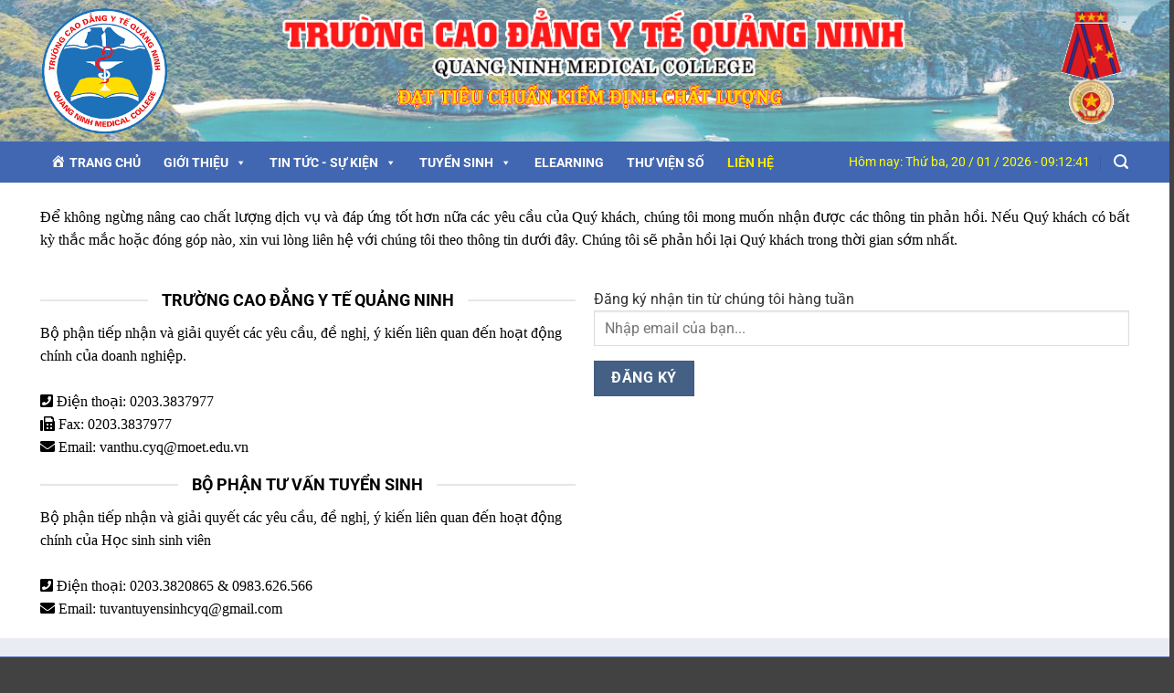

--- FILE ---
content_type: text/html; charset=UTF-8
request_url: https://cdytquangninh.edu.vn/lien-he/
body_size: 23323
content:
<!DOCTYPE html>
<html lang="vi" prefix="og: https://ogp.me/ns#" class="loading-site no-js">
<head>
<meta charset="UTF-8"/>
<link rel="profile" href="http://gmpg.org/xfn/11"/>
<link rel="pingback" href="https://cdytquangninh.edu.vn/xmlrpc.php"/>
<script>(function(html){html.className=html.className.replace(/\bno-js\b/,'js')})(document.documentElement);</script>
<meta name="viewport" content="width=device-width, initial-scale=1"/>
<title>Liên hệ &raquo; Trường Cao Đẳng Y Tế Quảng Ninh</title>
<meta name="description" content="Để không ngừng nâng cao chất lượng dịch vụ và đáp ứng tốt hơn nữa các yêu cầu của Quý khách, chúng tôi mong muốn nhận được các thông tin phản hồi. Nếu Quý"/>
<meta name="robots" content="follow, index, max-snippet:-1, max-video-preview:-1, max-image-preview:large"/>
<link rel="canonical" href="https://cdytquangninh.edu.vn/lien-he/"/>
<meta property="og:locale" content="vi_VN"/>
<meta property="og:type" content="article"/>
<meta property="og:title" content="Liên hệ &raquo; Trường Cao Đẳng Y Tế Quảng Ninh"/>
<meta property="og:description" content="Để không ngừng nâng cao chất lượng dịch vụ và đáp ứng tốt hơn nữa các yêu cầu của Quý khách, chúng tôi mong muốn nhận được các thông tin phản hồi. Nếu Quý"/>
<meta property="og:url" content="https://cdytquangninh.edu.vn/lien-he/"/>
<meta property="og:site_name" content="Trường Cao Đẳng Y Tế Quảng Ninh"/>
<meta property="og:updated_time" content="2021-03-08T18:06:17+07:00"/>
<meta property="og:image" content="https://cdytquangninh.edu.vn/wp-content/uploads/2021/01/ddbv_cdytqn.jpg"/>
<meta property="og:image:secure_url" content="https://cdytquangninh.edu.vn/wp-content/uploads/2021/01/ddbv_cdytqn.jpg"/>
<meta property="og:image:width" content="625"/>
<meta property="og:image:height" content="398"/>
<meta property="og:image:alt" content="Liên hệ"/>
<meta property="og:image:type" content="image/jpeg"/>
<meta property="article:published_time" content="2019-01-15T03:45:50+07:00"/>
<meta property="article:modified_time" content="2021-03-08T18:06:17+07:00"/>
<meta name="twitter:card" content="summary_large_image"/>
<meta name="twitter:title" content="Liên hệ &raquo; Trường Cao Đẳng Y Tế Quảng Ninh"/>
<meta name="twitter:description" content="Để không ngừng nâng cao chất lượng dịch vụ và đáp ứng tốt hơn nữa các yêu cầu của Quý khách, chúng tôi mong muốn nhận được các thông tin phản hồi. Nếu Quý"/>
<meta name="twitter:image" content="https://cdytquangninh.edu.vn/wp-content/uploads/2021/01/ddbv_cdytqn.jpg"/>
<meta name="twitter:label1" content="Thời gian để đọc"/>
<meta name="twitter:data1" content="1 phút"/>
<script type="application/ld+json" class="rank-math-schema-pro">{"@context":"https://schema.org","@graph":[{"@type":["Person","Organization"],"@id":"https://cdytquangninh.edu.vn/#person","name":"Tr\u01b0\u1eddng Cao \u0110\u1eb3ng Y T\u1ebf Qu\u1ea3ng Ninh"},{"@type":"WebSite","@id":"https://cdytquangninh.edu.vn/#website","url":"https://cdytquangninh.edu.vn","name":"Tr\u01b0\u1eddng Cao \u0110\u1eb3ng Y T\u1ebf Qu\u1ea3ng Ninh","publisher":{"@id":"https://cdytquangninh.edu.vn/#person"},"inLanguage":"vi"},{"@type":"ImageObject","@id":"https://cdytquangninh.edu.vn/wp-content/uploads/2021/01/ddbv_cdytqn.jpg","url":"https://cdytquangninh.edu.vn/wp-content/uploads/2021/01/ddbv_cdytqn.jpg","width":"625","height":"398","inLanguage":"vi"},{"@type":"WebPage","@id":"https://cdytquangninh.edu.vn/lien-he/#webpage","url":"https://cdytquangninh.edu.vn/lien-he/","name":"Li\u00ean h\u1ec7 &raquo; Tr\u01b0\u1eddng Cao \u0110\u1eb3ng Y T\u1ebf Qu\u1ea3ng Ninh","datePublished":"2019-01-15T03:45:50+07:00","dateModified":"2021-03-08T18:06:17+07:00","isPartOf":{"@id":"https://cdytquangninh.edu.vn/#website"},"primaryImageOfPage":{"@id":"https://cdytquangninh.edu.vn/wp-content/uploads/2021/01/ddbv_cdytqn.jpg"},"inLanguage":"vi"},{"@type":"Person","@id":"https://cdytquangninh.edu.vn/author/haidv/","name":"haidv","url":"https://cdytquangninh.edu.vn/author/haidv/","image":{"@type":"ImageObject","@id":"https://secure.gravatar.com/avatar/38fe358ddece965029abbddef3c9714aadb9116772261eab66ff6c89fbbd3de7?s=96&amp;d=mm&amp;r=g","url":"https://secure.gravatar.com/avatar/38fe358ddece965029abbddef3c9714aadb9116772261eab66ff6c89fbbd3de7?s=96&amp;d=mm&amp;r=g","caption":"haidv","inLanguage":"vi"}},{"@type":"Article","headline":"Li\u00ean h\u1ec7 &raquo; Tr\u01b0\u1eddng Cao \u0110\u1eb3ng Y T\u1ebf Qu\u1ea3ng Ninh","datePublished":"2019-01-15T03:45:50+07:00","dateModified":"2021-03-08T18:06:17+07:00","author":{"@id":"https://cdytquangninh.edu.vn/author/haidv/","name":"haidv"},"publisher":{"@id":"https://cdytquangninh.edu.vn/#person"},"description":"\u0110\u1ec3 kh\u00f4ng ng\u1eebng n\u00e2ng cao ch\u1ea5t l\u01b0\u1ee3ng d\u1ecbch v\u1ee5 v\u00e0 \u0111\u00e1p \u1ee9ng t\u1ed1t h\u01a1n n\u1eefa c\u00e1c y\u00eau c\u1ea7u c\u1ee7a Qu\u00fd kh\u00e1ch, ch\u00fang t\u00f4i mong mu\u1ed1n nh\u1eadn \u0111\u01b0\u1ee3c c\u00e1c th\u00f4ng tin ph\u1ea3n h\u1ed3i. N\u1ebfu Qu\u00fd","name":"Li\u00ean h\u1ec7 &raquo; Tr\u01b0\u1eddng Cao \u0110\u1eb3ng Y T\u1ebf Qu\u1ea3ng Ninh","@id":"https://cdytquangninh.edu.vn/lien-he/#richSnippet","isPartOf":{"@id":"https://cdytquangninh.edu.vn/lien-he/#webpage"},"image":{"@id":"https://cdytquangninh.edu.vn/wp-content/uploads/2021/01/ddbv_cdytqn.jpg"},"inLanguage":"vi","mainEntityOfPage":{"@id":"https://cdytquangninh.edu.vn/lien-he/#webpage"}}]}</script>
<link rel='dns-prefetch' href='//use.fontawesome.com'/>
<link rel='prefetch' href='https://cdytquangninh.edu.vn/wp-content/themes/flatsome/assets/js/flatsome.js?ver=e1ad26bd5672989785e1'/>
<link rel='prefetch' href='https://cdytquangninh.edu.vn/wp-content/themes/flatsome/assets/js/chunk.slider.js?ver=3.19.14'/>
<link rel='prefetch' href='https://cdytquangninh.edu.vn/wp-content/themes/flatsome/assets/js/chunk.popups.js?ver=3.19.14'/>
<link rel='prefetch' href='https://cdytquangninh.edu.vn/wp-content/themes/flatsome/assets/js/chunk.tooltips.js?ver=3.19.14'/>
<link rel="alternate" type="application/rss+xml" title="Dòng thông tin Trường Cao Đẳng Y Tế Quảng Ninh &raquo;" href="https://cdytquangninh.edu.vn/feed/"/>
<link rel="alternate" type="application/rss+xml" title="Trường Cao Đẳng Y Tế Quảng Ninh &raquo; Dòng bình luận" href="https://cdytquangninh.edu.vn/comments/feed/"/>
<link rel="alternate" title="oNhúng (JSON)" type="application/json+oembed" href="https://cdytquangninh.edu.vn/wp-json/oembed/1.0/embed?url=https%3A%2F%2Fcdytquangninh.edu.vn%2Flien-he%2F"/>
<link rel="alternate" title="oNhúng (XML)" type="text/xml+oembed" href="https://cdytquangninh.edu.vn/wp-json/oembed/1.0/embed?url=https%3A%2F%2Fcdytquangninh.edu.vn%2Flien-he%2F&#038;format=xml"/>
<style id='wp-img-auto-sizes-contain-inline-css' type='text/css'>img:is([sizes=auto i],[sizes^="auto," i]){contain-intrinsic-size:3000px 1500px}</style>
<link rel='stylesheet' id='dashicons-css' href='https://cdytquangninh.edu.vn/wp-includes/css/A.dashicons.min.css,qver=6.9.pagespeed.cf.YtIiybB4VG.css' type='text/css' media='all'/>
<style id='menu-icons-extra-css' media='all'>.menu-item i._mi,.menu-item img._mi{display:inline-block;vertical-align:middle}.menu-item i._mi{width:auto;height:auto;margin-top:-.265em;font-size:1.2em;line-height:1}.menu-item i._before,.rtl .menu-item i._after{margin-right:.25em}.menu-item i._after,.rtl .menu-item i._before{margin-left:.25em}.menu-item img._before,.rtl .menu-item img._after{margin-right:.5em}.menu-item img._after,.rtl .menu-item img._before{margin-left:.5em}.menu-item ._svg{width:1em}.rtl .menu-item i._before{margin-right:0}.rtl .menu-item i._after{margin-left:0}.visuallyhidden{overflow:hidden;clip:rect(0 0 0 0);position:absolute;width:1px;height:1px;margin:-1px;padding:0;border:0}.menu-item i.elusive{margin-top:-.3em}.dashicons-admin-site:before{content:"\f319"!important}.dashicons-welcome-view-site:before{content:"\f115"!important}</style>
<style id='wp-emoji-styles-inline-css' type='text/css'>img.wp-smiley,img.emoji{display:inline!important;border:none!important;box-shadow:none!important;height:1em!important;width:1em!important;margin:0 .07em!important;vertical-align:-.1em!important;background:none!important;padding:0!important}</style>
<style id='wp-block-library-inline-css' type='text/css'>:root{--wp-block-synced-color:#7a00df;--wp-block-synced-color--rgb:122 , 0 , 223;--wp-bound-block-color:var(--wp-block-synced-color);--wp-editor-canvas-background:#ddd;--wp-admin-theme-color:#007cba;--wp-admin-theme-color--rgb:0 , 124 , 186;--wp-admin-theme-color-darker-10:#006ba1;--wp-admin-theme-color-darker-10--rgb:0 , 107 , 160.5;--wp-admin-theme-color-darker-20:#005a87;--wp-admin-theme-color-darker-20--rgb:0 , 90 , 135;--wp-admin-border-width-focus:2px}@media (min-resolution:192dpi){:root{--wp-admin-border-width-focus:1.5px}}.wp-element-button{cursor:pointer}:root .has-very-light-gray-background-color{background-color:#eee}:root .has-very-dark-gray-background-color{background-color:#313131}:root .has-very-light-gray-color{color:#eee}:root .has-very-dark-gray-color{color:#313131}:root .has-vivid-green-cyan-to-vivid-cyan-blue-gradient-background{background:linear-gradient(135deg,#00d084,#0693e3)}:root .has-purple-crush-gradient-background{background:linear-gradient(135deg,#34e2e4,#4721fb 50%,#ab1dfe)}:root .has-hazy-dawn-gradient-background{background:linear-gradient(135deg,#faaca8,#dad0ec)}:root .has-subdued-olive-gradient-background{background:linear-gradient(135deg,#fafae1,#67a671)}:root .has-atomic-cream-gradient-background{background:linear-gradient(135deg,#fdd79a,#004a59)}:root .has-nightshade-gradient-background{background:linear-gradient(135deg,#330968,#31cdcf)}:root .has-midnight-gradient-background{background:linear-gradient(135deg,#020381,#2874fc)}:root{--wp--preset--font-size--normal:16px;--wp--preset--font-size--huge:42px}.has-regular-font-size{font-size:1em}.has-larger-font-size{font-size:2.625em}.has-normal-font-size{font-size:var(--wp--preset--font-size--normal)}.has-huge-font-size{font-size:var(--wp--preset--font-size--huge)}.has-text-align-center{text-align:center}.has-text-align-left{text-align:left}.has-text-align-right{text-align:right}.has-fit-text{white-space:nowrap!important}#end-resizable-editor-section{display:none}.aligncenter{clear:both}.items-justified-left{justify-content:flex-start}.items-justified-center{justify-content:center}.items-justified-right{justify-content:flex-end}.items-justified-space-between{justify-content:space-between}.screen-reader-text{border:0;clip-path:inset(50%);height:1px;margin:-1px;overflow:hidden;padding:0;position:absolute;width:1px;word-wrap:normal!important}.screen-reader-text:focus{background-color:#ddd;clip-path:none;color:#444;display:block;font-size:1em;height:auto;left:5px;line-height:normal;padding:15px 23px 14px;text-decoration:none;top:5px;width:auto;z-index:100000}html :where(.has-border-color){border-style:solid}html :where([style*=border-top-color]){border-top-style:solid}html :where([style*=border-right-color]){border-right-style:solid}html :where([style*=border-bottom-color]){border-bottom-style:solid}html :where([style*=border-left-color]){border-left-style:solid}html :where([style*=border-width]){border-style:solid}html :where([style*=border-top-width]){border-top-style:solid}html :where([style*=border-right-width]){border-right-style:solid}html :where([style*=border-bottom-width]){border-bottom-style:solid}html :where([style*=border-left-width]){border-left-style:solid}html :where(img[class*=wp-image-]){height:auto;max-width:100%}:where(figure){margin:0 0 1em}html :where(.is-position-sticky){--wp-admin--admin-bar--position-offset:var(--wp-admin--admin-bar--height,0)}@media screen and (max-width:600px){html :where(.is-position-sticky){--wp-admin--admin-bar--position-offset:0}}</style><style id='global-styles-inline-css' type='text/css'>:root{--wp--preset--aspect-ratio--square:1;--wp--preset--aspect-ratio--4-3: 4/3;--wp--preset--aspect-ratio--3-4: 3/4;--wp--preset--aspect-ratio--3-2: 3/2;--wp--preset--aspect-ratio--2-3: 2/3;--wp--preset--aspect-ratio--16-9: 16/9;--wp--preset--aspect-ratio--9-16: 9/16;--wp--preset--color--black:#000;--wp--preset--color--cyan-bluish-gray:#abb8c3;--wp--preset--color--white:#fff;--wp--preset--color--pale-pink:#f78da7;--wp--preset--color--vivid-red:#cf2e2e;--wp--preset--color--luminous-vivid-orange:#ff6900;--wp--preset--color--luminous-vivid-amber:#fcb900;--wp--preset--color--light-green-cyan:#7bdcb5;--wp--preset--color--vivid-green-cyan:#00d084;--wp--preset--color--pale-cyan-blue:#8ed1fc;--wp--preset--color--vivid-cyan-blue:#0693e3;--wp--preset--color--vivid-purple:#9b51e0;--wp--preset--color--primary:#08d;--wp--preset--color--secondary:#d26e4b;--wp--preset--color--success:#7a9c59;--wp--preset--color--alert:#b20000;--wp--preset--gradient--vivid-cyan-blue-to-vivid-purple:linear-gradient(135deg,#0693e3 0%,#9b51e0 100%);--wp--preset--gradient--light-green-cyan-to-vivid-green-cyan:linear-gradient(135deg,#7adcb4 0%,#00d082 100%);--wp--preset--gradient--luminous-vivid-amber-to-luminous-vivid-orange:linear-gradient(135deg,#fcb900 0%,#ff6900 100%);--wp--preset--gradient--luminous-vivid-orange-to-vivid-red:linear-gradient(135deg,#ff6900 0%,#cf2e2e 100%);--wp--preset--gradient--very-light-gray-to-cyan-bluish-gray:linear-gradient(135deg,#eee 0%,#a9b8c3 100%);--wp--preset--gradient--cool-to-warm-spectrum:linear-gradient(135deg,#4aeadc 0%,#9778d1 20%,#cf2aba 40%,#ee2c82 60%,#fb6962 80%,#fef84c 100%);--wp--preset--gradient--blush-light-purple:linear-gradient(135deg,#ffceec 0%,#9896f0 100%);--wp--preset--gradient--blush-bordeaux:linear-gradient(135deg,#fecda5 0%,#fe2d2d 50%,#6b003e 100%);--wp--preset--gradient--luminous-dusk:linear-gradient(135deg,#ffcb70 0%,#c751c0 50%,#4158d0 100%);--wp--preset--gradient--pale-ocean:linear-gradient(135deg,#fff5cb 0%,#b6e3d4 50%,#33a7b5 100%);--wp--preset--gradient--electric-grass:linear-gradient(135deg,#caf880 0%,#71ce7e 100%);--wp--preset--gradient--midnight:linear-gradient(135deg,#020381 0%,#2874fc 100%);--wp--preset--font-size--small:13px;--wp--preset--font-size--medium:20px;--wp--preset--font-size--large:36px;--wp--preset--font-size--x-large:42px;--wp--preset--spacing--20:.44rem;--wp--preset--spacing--30:.67rem;--wp--preset--spacing--40:1rem;--wp--preset--spacing--50:1.5rem;--wp--preset--spacing--60:2.25rem;--wp--preset--spacing--70:3.38rem;--wp--preset--spacing--80:5.06rem;--wp--preset--shadow--natural:6px 6px 9px rgba(0,0,0,.2);--wp--preset--shadow--deep:12px 12px 50px rgba(0,0,0,.4);--wp--preset--shadow--sharp:6px 6px 0 rgba(0,0,0,.2);--wp--preset--shadow--outlined:6px 6px 0 -3px #fff , 6px 6px #000;--wp--preset--shadow--crisp:6px 6px 0 #000}:where(body) {margin:0}.wp-site-blocks>.alignleft{float:left;margin-right:2em}.wp-site-blocks>.alignright{float:right;margin-left:2em}.wp-site-blocks>.aligncenter{justify-content:center;margin-left:auto;margin-right:auto}:where(.is-layout-flex){gap:.5em}:where(.is-layout-grid){gap:.5em}.is-layout-flow>.alignleft{float:left;margin-inline-start:0;margin-inline-end:2em}.is-layout-flow>.alignright{float:right;margin-inline-start:2em;margin-inline-end:0}.is-layout-flow>.aligncenter{margin-left:auto!important;margin-right:auto!important}.is-layout-constrained>.alignleft{float:left;margin-inline-start:0;margin-inline-end:2em}.is-layout-constrained>.alignright{float:right;margin-inline-start:2em;margin-inline-end:0}.is-layout-constrained>.aligncenter{margin-left:auto!important;margin-right:auto!important}.is-layout-constrained > :where(:not(.alignleft):not(.alignright):not(.alignfull)){margin-left:auto!important;margin-right:auto!important}body .is-layout-flex{display:flex}.is-layout-flex{flex-wrap:wrap;align-items:center}.is-layout-flex > :is(*, div){margin:0}body .is-layout-grid{display:grid}.is-layout-grid > :is(*, div){margin:0}body{padding-top:0;padding-right:0;padding-bottom:0;padding-left:0}a:where(:not(.wp-element-button)){text-decoration:none}:root :where(.wp-element-button, .wp-block-button__link){background-color:#32373c;border-width:0;color:#fff;font-family:inherit;font-size:inherit;font-style:inherit;font-weight:inherit;letter-spacing:inherit;line-height:inherit;padding-top: calc(0.667em + 2px);padding-right: calc(1.333em + 2px);padding-bottom: calc(0.667em + 2px);padding-left: calc(1.333em + 2px);text-decoration:none;text-transform:inherit}.has-black-color{color:var(--wp--preset--color--black)!important}.has-cyan-bluish-gray-color{color:var(--wp--preset--color--cyan-bluish-gray)!important}.has-white-color{color:var(--wp--preset--color--white)!important}.has-pale-pink-color{color:var(--wp--preset--color--pale-pink)!important}.has-vivid-red-color{color:var(--wp--preset--color--vivid-red)!important}.has-luminous-vivid-orange-color{color:var(--wp--preset--color--luminous-vivid-orange)!important}.has-luminous-vivid-amber-color{color:var(--wp--preset--color--luminous-vivid-amber)!important}.has-light-green-cyan-color{color:var(--wp--preset--color--light-green-cyan)!important}.has-vivid-green-cyan-color{color:var(--wp--preset--color--vivid-green-cyan)!important}.has-pale-cyan-blue-color{color:var(--wp--preset--color--pale-cyan-blue)!important}.has-vivid-cyan-blue-color{color:var(--wp--preset--color--vivid-cyan-blue)!important}.has-vivid-purple-color{color:var(--wp--preset--color--vivid-purple)!important}.has-primary-color{color:var(--wp--preset--color--primary)!important}.has-secondary-color{color:var(--wp--preset--color--secondary)!important}.has-success-color{color:var(--wp--preset--color--success)!important}.has-alert-color{color:var(--wp--preset--color--alert)!important}.has-black-background-color{background-color:var(--wp--preset--color--black)!important}.has-cyan-bluish-gray-background-color{background-color:var(--wp--preset--color--cyan-bluish-gray)!important}.has-white-background-color{background-color:var(--wp--preset--color--white)!important}.has-pale-pink-background-color{background-color:var(--wp--preset--color--pale-pink)!important}.has-vivid-red-background-color{background-color:var(--wp--preset--color--vivid-red)!important}.has-luminous-vivid-orange-background-color{background-color:var(--wp--preset--color--luminous-vivid-orange)!important}.has-luminous-vivid-amber-background-color{background-color:var(--wp--preset--color--luminous-vivid-amber)!important}.has-light-green-cyan-background-color{background-color:var(--wp--preset--color--light-green-cyan)!important}.has-vivid-green-cyan-background-color{background-color:var(--wp--preset--color--vivid-green-cyan)!important}.has-pale-cyan-blue-background-color{background-color:var(--wp--preset--color--pale-cyan-blue)!important}.has-vivid-cyan-blue-background-color{background-color:var(--wp--preset--color--vivid-cyan-blue)!important}.has-vivid-purple-background-color{background-color:var(--wp--preset--color--vivid-purple)!important}.has-primary-background-color{background-color:var(--wp--preset--color--primary)!important}.has-secondary-background-color{background-color:var(--wp--preset--color--secondary)!important}.has-success-background-color{background-color:var(--wp--preset--color--success)!important}.has-alert-background-color{background-color:var(--wp--preset--color--alert)!important}.has-black-border-color{border-color:var(--wp--preset--color--black)!important}.has-cyan-bluish-gray-border-color{border-color:var(--wp--preset--color--cyan-bluish-gray)!important}.has-white-border-color{border-color:var(--wp--preset--color--white)!important}.has-pale-pink-border-color{border-color:var(--wp--preset--color--pale-pink)!important}.has-vivid-red-border-color{border-color:var(--wp--preset--color--vivid-red)!important}.has-luminous-vivid-orange-border-color{border-color:var(--wp--preset--color--luminous-vivid-orange)!important}.has-luminous-vivid-amber-border-color{border-color:var(--wp--preset--color--luminous-vivid-amber)!important}.has-light-green-cyan-border-color{border-color:var(--wp--preset--color--light-green-cyan)!important}.has-vivid-green-cyan-border-color{border-color:var(--wp--preset--color--vivid-green-cyan)!important}.has-pale-cyan-blue-border-color{border-color:var(--wp--preset--color--pale-cyan-blue)!important}.has-vivid-cyan-blue-border-color{border-color:var(--wp--preset--color--vivid-cyan-blue)!important}.has-vivid-purple-border-color{border-color:var(--wp--preset--color--vivid-purple)!important}.has-primary-border-color{border-color:var(--wp--preset--color--primary)!important}.has-secondary-border-color{border-color:var(--wp--preset--color--secondary)!important}.has-success-border-color{border-color:var(--wp--preset--color--success)!important}.has-alert-border-color{border-color:var(--wp--preset--color--alert)!important}.has-vivid-cyan-blue-to-vivid-purple-gradient-background{background:var(--wp--preset--gradient--vivid-cyan-blue-to-vivid-purple)!important}.has-light-green-cyan-to-vivid-green-cyan-gradient-background{background:var(--wp--preset--gradient--light-green-cyan-to-vivid-green-cyan)!important}.has-luminous-vivid-amber-to-luminous-vivid-orange-gradient-background{background:var(--wp--preset--gradient--luminous-vivid-amber-to-luminous-vivid-orange)!important}.has-luminous-vivid-orange-to-vivid-red-gradient-background{background:var(--wp--preset--gradient--luminous-vivid-orange-to-vivid-red)!important}.has-very-light-gray-to-cyan-bluish-gray-gradient-background{background:var(--wp--preset--gradient--very-light-gray-to-cyan-bluish-gray)!important}.has-cool-to-warm-spectrum-gradient-background{background:var(--wp--preset--gradient--cool-to-warm-spectrum)!important}.has-blush-light-purple-gradient-background{background:var(--wp--preset--gradient--blush-light-purple)!important}.has-blush-bordeaux-gradient-background{background:var(--wp--preset--gradient--blush-bordeaux)!important}.has-luminous-dusk-gradient-background{background:var(--wp--preset--gradient--luminous-dusk)!important}.has-pale-ocean-gradient-background{background:var(--wp--preset--gradient--pale-ocean)!important}.has-electric-grass-gradient-background{background:var(--wp--preset--gradient--electric-grass)!important}.has-midnight-gradient-background{background:var(--wp--preset--gradient--midnight)!important}.has-small-font-size{font-size:var(--wp--preset--font-size--small)!important}.has-medium-font-size{font-size:var(--wp--preset--font-size--medium)!important}.has-large-font-size{font-size:var(--wp--preset--font-size--large)!important}.has-x-large-font-size{font-size:var(--wp--preset--font-size--x-large)!important}</style>
<style id='font-awesome-svg-styles-default-inline-css' type='text/css'>.svg-inline--fa{display:inline-block;height:1em;overflow:visible;vertical-align:-.125em}</style>
<link rel='stylesheet' id='font-awesome-svg-styles-css' href='http://cdytquangninh.edu.vn/wp-content/uploads/font-awesome/v5.15.1/css/svg-with-js.css' type='text/css' media='all'/>
<style id='font-awesome-svg-styles-inline-css' type='text/css'>.wp-block-font-awesome-icon svg::before,.wp-rich-text-font-awesome-icon svg::before{content:unset}</style>
<link rel='stylesheet' id='contact-form-7-css' href='https://cdytquangninh.edu.vn/wp-content/plugins/contact-form-7/includes/css/A.styles.css,qver=6.1.4.pagespeed.cf.bY4dTi-wnh.css' type='text/css' media='all'/>
<style id='related-posts-by-taxonomy-css' media='all'>.rpbt-post-date{display:block;font-size:smaller}.rpbt-screen-reader-text{border:0;clip:rect(1px,1px,1px,1px);-webkit-clip-path:inset(50%);clip-path:inset(50%);height:1px;margin:-1px;overflow:hidden;padding:0;position:absolute;width:1px;word-wrap:normal!important}</style>
<link rel='stylesheet' id='megamenu-css' href='https://cdytquangninh.edu.vn/wp-content/uploads/maxmegamenu/A.style.css,qver=7d6bfa.pagespeed.cf.g9DYeAhaYh.css' type='text/css' media='all'/>
<link rel='stylesheet' id='font-awesome-official-css' href='https://use.fontawesome.com/releases/v5.15.1/css/all.css' type='text/css' media='all' integrity="sha384-vp86vTRFVJgpjF9jiIGPEEqYqlDwgyBgEF109VFjmqGmIY/Y4HV4d3Gp2irVfcrp" crossorigin="anonymous"/>
<link rel='stylesheet' id='flatsome-main-css' href='https://cdytquangninh.edu.vn/wp-content/themes/flatsome/assets/css/A.flatsome.css,qver=3.19.14.pagespeed.cf.YQgI63Q93y.css' type='text/css' media='all'/>
<style id='flatsome-main-inline-css' type='text/css'>@font-face{font-family:"fl-icons";font-display:block;src:url(https://cdytquangninh.edu.vn/wp-content/themes/flatsome/assets/css/icons/fl-icons.eot?v=3.19.14);src:url(https://cdytquangninh.edu.vn/wp-content/themes/flatsome/assets/css/icons/fl-icons.eot#iefix?v=3.19.14) format("embedded-opentype") , url(https://cdytquangninh.edu.vn/wp-content/themes/flatsome/assets/css/icons/fl-icons.woff2?v=3.19.14) format("woff2") , url(https://cdytquangninh.edu.vn/wp-content/themes/flatsome/assets/css/icons/fl-icons.ttf?v=3.19.14) format("truetype") , url(https://cdytquangninh.edu.vn/wp-content/themes/flatsome/assets/css/icons/fl-icons.woff?v=3.19.14) format("woff") , url(https://cdytquangninh.edu.vn/wp-content/themes/flatsome/assets/css/icons/fl-icons.svg?v=3.19.14#fl-icons) format("svg")}</style>
<link rel='stylesheet' id='flatsome-style-css' href='https://cdytquangninh.edu.vn/wp-content/themes/flatsome-child/A.style.css,qver=3.0.pagespeed.cf.Q_AxfPkxC4.css' type='text/css' media='all'/>
<link rel='stylesheet' id='font-awesome-official-v4shim-css' href='https://use.fontawesome.com/releases/v5.15.1/css/v4-shims.css' type='text/css' media='all' integrity="sha384-WCuYjm/u5NsK4s/NfnJeHuMj6zzN2HFyjhBu/SnZJj7eZ6+ds4zqIM3wYgL59Clf" crossorigin="anonymous"/>
<style id='font-awesome-official-v4shim-inline-css' type='text/css'>@font-face{font-family:"FontAwesome";font-display:block;src:url(https://use.fontawesome.com/releases/v5.15.1/webfonts/fa-brands-400.eot) , url(https://use.fontawesome.com/releases/v5.15.1/webfonts/fa-brands-400.eot?#iefix) format("embedded-opentype") , url(https://use.fontawesome.com/releases/v5.15.1/webfonts/fa-brands-400.woff2) format("woff2") , url(https://use.fontawesome.com/releases/v5.15.1/webfonts/fa-brands-400.woff) format("woff") , url(https://use.fontawesome.com/releases/v5.15.1/webfonts/fa-brands-400.ttf) format("truetype") , url(https://use.fontawesome.com/releases/v5.15.1/webfonts/fa-brands-400.svg#fontawesome) format("svg")}@font-face{font-family:"FontAwesome";font-display:block;src:url(https://use.fontawesome.com/releases/v5.15.1/webfonts/fa-solid-900.eot) , url(https://use.fontawesome.com/releases/v5.15.1/webfonts/fa-solid-900.eot?#iefix) format("embedded-opentype") , url(https://use.fontawesome.com/releases/v5.15.1/webfonts/fa-solid-900.woff2) format("woff2") , url(https://use.fontawesome.com/releases/v5.15.1/webfonts/fa-solid-900.woff) format("woff") , url(https://use.fontawesome.com/releases/v5.15.1/webfonts/fa-solid-900.ttf) format("truetype") , url(https://use.fontawesome.com/releases/v5.15.1/webfonts/fa-solid-900.svg#fontawesome) format("svg")}@font-face{font-family:"FontAwesome";font-display:block;src:url(https://use.fontawesome.com/releases/v5.15.1/webfonts/fa-regular-400.eot) , url(https://use.fontawesome.com/releases/v5.15.1/webfonts/fa-regular-400.eot?#iefix) format("embedded-opentype") , url(https://use.fontawesome.com/releases/v5.15.1/webfonts/fa-regular-400.woff2) format("woff2") , url(https://use.fontawesome.com/releases/v5.15.1/webfonts/fa-regular-400.woff) format("woff") , url(https://use.fontawesome.com/releases/v5.15.1/webfonts/fa-regular-400.ttf) format("truetype") , url(https://use.fontawesome.com/releases/v5.15.1/webfonts/fa-regular-400.svg#fontawesome) format("svg");unicode-range: U+F004-F005,U+F007,U+F017,U+F022,U+F024,U+F02E,U+F03E,U+F044,U+F057-F059,U+F06E,U+F070,U+F075,U+F07B-F07C,U+F080,U+F086,U+F089,U+F094,U+F09D,U+F0A0,U+F0A4-F0A7,U+F0C5,U+F0C7-F0C8,U+F0E0,U+F0EB,U+F0F3,U+F0F8,U+F0FE,U+F111,U+F118-F11A,U+F11C,U+F133,U+F144,U+F146,U+F14A,U+F14D-F14E,U+F150-F152,U+F15B-F15C,U+F164-F165,U+F185-F186,U+F191-F192,U+F1AD,U+F1C1-F1C9,U+F1CD,U+F1D8,U+F1E3,U+F1EA,U+F1F6,U+F1F9,U+F20A,U+F247-F249,U+F24D,U+F254-F25B,U+F25D,U+F267,U+F271-F274,U+F279,U+F28B,U+F28D,U+F2B5-F2B6,U+F2B9,U+F2BB,U+F2BD,U+F2C1-F2C2,U+F2D0,U+F2D2,U+F2DC,U+F2ED,U+F328,U+F358-F35B,U+F3A5,U+F3D1,U+F410,U+F4AD}</style>
<script type="text/javascript" src="https://cdytquangninh.edu.vn/wp-includes/js/jquery/jquery.min.js,qver=3.7.1.pagespeed.jm.PoWN7KAtLT.js" id="jquery-core-js"></script>
<script type="text/javascript" src="https://cdytquangninh.edu.vn/wp-includes/js/jquery/jquery-migrate.min.js,qver=3.4.1.pagespeed.jm.bhhu-RahTI.js" id="jquery-migrate-js"></script>
<link rel="https://api.w.org/" href="https://cdytquangninh.edu.vn/wp-json/"/><link rel="alternate" title="JSON" type="application/json" href="https://cdytquangninh.edu.vn/wp-json/wp/v2/pages/29"/><link rel="EditURI" type="application/rsd+xml" title="RSD" href="https://cdytquangninh.edu.vn/xmlrpc.php?rsd"/>
<meta name="generator" content="WordPress 6.9"/>
<link rel='shortlink' href='https://cdytquangninh.edu.vn/?p=29'/>
<link rel="stylesheet" href="https://use.fontawesome.com/releases/v5.6.3/css/all.css" integrity="sha384-UHRtZLI+pbxtHCWp1t77Bi1L4ZtiqrqD80Kn4Z8NTSRyMA2Fd33n5dQ8lWUE00s/" crossorigin="anonymous">
<script language='javascript'>var myVar=setInterval(function(){Clock()},1000);function Clock(){a=new Date();w=Array("Chủ Nhật","Thứ hai","Thứ ba","Thứ tư","Thứ năm","Thứ sáu","Thứ bảy");var a=w[a.getDay()],w=new Date,d=w.getDate();m=w.getMonth()+1;y=w.getFullYear();h=w.getHours();mi=w.getMinutes();se=w.getSeconds();if(10>d){d="0"+d}if(10>m){m="0"+m}if(10>h){h="0"+h}if(10>mi){mi="0"+mi}if(10>se){se="0"+se}document.getElementById("clockDiv").innerHTML="Hôm nay: "+a+", "+d+" / "+m+" / "+y+" - "+h+":"+mi+":"+se+"";}</script><link rel="icon" href="https://cdytquangninh.edu.vn/wp-content/uploads/2020/10/xcropped-logo1-32x32.png.pagespeed.ic.HAxdJ50eEC.webp" sizes="32x32"/>
<link rel="icon" href="https://cdytquangninh.edu.vn/wp-content/uploads/2020/10/xcropped-logo1-192x192.png.pagespeed.ic.LxHO6evZsw.webp" sizes="192x192"/>
<link rel="apple-touch-icon" href="https://cdytquangninh.edu.vn/wp-content/uploads/2020/10/xcropped-logo1-180x180.png.pagespeed.ic.Nz4ci3a7er.webp"/>
<meta name="msapplication-TileImage" content="https://cdytquangninh.edu.vn/wp-content/uploads/2020/10/cropped-logo1-270x270.png"/>
<style id="custom-css" type="text/css">:root{--primary-color:#08d;--fs-color-primary:#08d;--fs-color-secondary:#d26e4b;--fs-color-success:#7a9c59;--fs-color-alert:#b20000;--fs-experimental-link-color:#334862;--fs-experimental-link-color-hover:#111}.tooltipster-base{--tooltip-color:#fff;--tooltip-bg-color:#000}.off-canvas-right .mfp-content,.off-canvas-left .mfp-content{--drawer-width:300px}.container-width,.full-width .ubermenu-nav,.container,.row{max-width:1220px}.row.row-collapse{max-width:1190px}.row.row-small{max-width:1212.5px}.row.row-large{max-width:1250px}.header-main{height:155px}#logo img{max-height:155px}#logo{width:228px}#logo img{padding:8px 0}.header-bottom{min-height:45px}.header-top{min-height:30px}.transparent .header-main{height:90px}.transparent #logo img{max-height:90px}.has-transparent+.page-title:first-of-type,.has-transparent+#main>.page-title,.has-transparent+#main>div>.page-title,.has-transparent+#main .page-header-wrapper:first-of-type .page-title{padding-top:140px}.header.show-on-scroll,.stuck .header-main{height:70px!important}.stuck #logo img{max-height:70px!important}.header-bg-color{background-color:rgba(255,255,255,.37)}.header-bg-image{background-image:url(http://cdytquangninh.edu.vn/wp-content/uploads/2020/11/nen_botom.jpg)}.header-bg-image{background-repeat:repeat}.header-bottom{background-color:#4267b2}.header-main .nav>li>a{line-height:16px}.stuck .header-main .nav>li>a{line-height:50px}.header-bottom-nav>li>a{line-height:16px}@media (max-width:549px){.header-main{height:70px}#logo img{max-height:70px}}.nav-dropdown-has-arrow.nav-dropdown-has-border li.has-dropdown:before{border-bottom-color:rgba(0,116,219,.89)}.nav .nav-dropdown{border-color:rgba(0,116,219,.89)}.nav-dropdown{font-size:100%}.nav-dropdown-has-arrow li.has-dropdown:after{border-bottom-color:rgba(1,132,214,.93)}.nav .nav-dropdown{background-color:rgba(1,132,214,.93)}body{color:#000}h1,h2,h3,h4,h5,h6,.heading-font{color:#000}@media screen and (max-width:549px){body{font-size:100%}}body{font-family:Roboto,sans-serif}body{font-weight:400;font-style:normal}.nav>li>a{font-family:Roboto,sans-serif}.mobile-sidebar-levels-2 .nav>li>ul>li>a{font-family:Roboto,sans-serif}.nav>li>a,.mobile-sidebar-levels-2 .nav>li>ul>li>a{font-weight:700;font-style:normal}h1,h2,h3,h4,h5,h6,.heading-font,.off-canvas-center .nav-sidebar.nav-vertical>li>a{font-family:Roboto,sans-serif}h1,h2,h3,h4,h5,h6,.heading-font,.banner h1,.banner h2{font-weight:700;font-style:normal}.alt-font{font-family:"Dancing Script",sans-serif}.alt-font{font-weight:400!important;font-style:normal!important}.header:not(.transparent) .header-bottom-nav.nav > li > a{color:#fff}.header:not(.transparent) .header-bottom-nav.nav > li > a:hover,.header:not(.transparent) .header-bottom-nav.nav > li.active > a,.header:not(.transparent) .header-bottom-nav.nav > li.current > a,.header:not(.transparent) .header-bottom-nav.nav > li > a.active,.header:not(.transparent) .header-bottom-nav.nav > li > a.current{color:#ff0}.header-bottom-nav.nav-line-bottom>li>a:before,.header-bottom-nav.nav-line-grow>li>a:before,.header-bottom-nav.nav-line>li>a:before,.header-bottom-nav.nav-box>li>a:hover,.header-bottom-nav.nav-box>li.active>a,.header-bottom-nav.nav-pills>li>a:hover,.header-bottom-nav.nav-pills>li.active>a{color:#fff!important;background-color:#ff0}.footer-1{background-image:url(https://cdytqn.dahinh.com/wp-content/uploads/2020/10/foot2.png)}.footer-1{background-color:#4267b2}.absolute-footer,html{background-color:#424242}.nav-vertical-fly-out>li+li{border-top-width:1px;border-top-style:solid}ul.fmt_dropdown,ul.fmt_dropdown li,ul.fmt_dropdown ul{list-style:none;margin:0;padding:0}ul.fmt_dropdown{position:relative;z-index:597;float:left}ul.fmt_dropdown li{float:left;line-height:1.3em;vertical-align:middle;zoom:1}ul.fmt_dropdown li.hover,ul.fmt_dropdown li:hover{position:relative;z-index:599;cursor:default}ul.fmt_dropdown ul{visibility:hidden;position:absolute;top:100%;left:0;z-index:598;width:100%}ul.fmt_dropdown ul li{float:none}ul.fmt_dropdown ul ul{top:1px;left:99%}ul.fmt_dropdown li:hover>ul{visibility:visible}ul.fmt_dropdown-linear{width:100%}ul.fmt_dropdown-linear ul li{float:left}ul.fmt_dropdown-linear li.hover,ul.fmt_dropdown-linear li:hover{position:static}ul.fmt_dropdown-linear ul ul{display:none!important}ul.fmt_dropdown{font-weight:bold}ul.fmt_dropdown li{padding:12px 10px;border-left:1px solid #7e6500;color:#fff;border-right:1px solid #e2b80e;text-transform:uppercase}ul.fmt_dropdown li:last-child{border-right:none}ul.fmt_dropdown li.hover,ul.fmt_dropdown li:hover{color:#000}ul.fmt_dropdown a{color:#fff;background:none;border:0}ul.fmt_dropdown a:visited{color:#fff;text-decoration:none}ul.fmt_dropdown a:hover{color:#eee}ul.fmt_dropdown a:active{color:#eee}ul.fmt_dropdown ul{width:150px;margin-top:1px}ul.fmt_dropdown ul li{font-weight:normal}ul.fmt_dropdown *.sub-menu{padding-right:20px;background-position:100% 50%;background-repeat:no-repeat}ul.fmt_dropdown{width:1000px;margin:0 auto;float:none;display:block}ul.fmt_dropdown li{background:none}, ul.fmt_dropdown li:hover {color:#fff}ul.fmt_dropdown ul{max-width:980px;margin-top:40px;background:#ebd852;height:42px;left:0;width:auto;padding-left:0;text-transform:uppercase}ul.fmt_dropdown li ul li a{padding:8px 15px}li.menu-item-15 ul.sub-menu{padding-left:250px;width:730px}li.menu-item-80 ul.sub-menu{padding-left:425px;width:555px}ul.fmt_dropdown li ul li a,ul.fmt_dropdown li ul li a:visited{color:#000}ul.fmt_dropdown ul li a{line-height:15px}ul.fmt_dropdown ul li a:hover{margin:0;border:none;color:#bf8d00;background:none}ul.fmt_dropdown ul *.sub-menu{padding-right:7px;background-image:none}ul.sub-menu li{background:none;border:0}.label-new.menu-item>a:after{content:"Mới"}.label-hot.menu-item>a:after{content:"Nổi bật"}.label-sale.menu-item>a:after{content:"Giảm giá"}.label-popular.menu-item>a:after{content:"Phổ biến"}</style>	<style type="text/css" id="wp-custom-css">
			.recent-blog-posts a {
    font-size: 13px;
}
.hotline {
position: fixed;
box-shadow: 2px 2px 10px #002303;
left: 10px;
bottom: 20px;
z-index: 9000;
display: block;
background: #f00;
color: white;
padding-top: 5px;
padding-bottom: 5px;
padding-left: 12px;
padding-right: 12px;
border-radius: 99px;
}
.hotline .hotline-number {
font-size: 16px;
color: #fff;
font-weight: 700;
}
.header-bottom {
    position: relative;
    margin: auto;
    width: 100%;
	  background: #4267b2;
}
.nav>li.html {
    font-size: .85em;
    color: #ff0;
}
.thoisu .thoisu-c1 .title-ts span {
    display: inline-block;
    padding: 0 10px;
    height: 34px;
    background: #0f78d3;
    color: #fff;
    padding-top: 7px;
    box-sizing: border-box;
    -webkit-border-top-right-radius: 0;
    -webkit-border-bottom-right-radius: 0;
    -webkit-border-bottom-left-radius: 4px;
    -webkit-border-top-left-radius: 4px;
    -moz-border-radius-topright: 0;
    -moz-border-radius-bottomright: 0;
    -moz-border-radius-bottomleft: 4px;
    -moz-border-radius-topleft: 4px;
    border-top-right-radius: 0;
    border-bottom-right-radius: 0;
    border-bottom-left-radius: 4px;
    border-top-left-radius: 4px;
    -moz-background-clip: padding-box;
    -webkit-background-clip: padding-box;
    background-clip: padding-box;
    position: relative;
    padding-right: 10px;
    float: left;
    font-weight: bold;
    font-size: 16px;
    line-height: 20px;
}
.thoisu .thoisu-c1 .title-ts span:after {
    left: 100%;
    top: 50%;
    border: solid transparent;
    content: " ";
    height: 0;
    width: 0;
    position: absolute;
    pointer-events: none;
    border-left-color: #0f78d3;
    border-width: 17px;
    margin-top: -17px;
}
.kt .kt-c2 .title-tt h4 {
    border-top-left-radius: 4px;
    border-top-right-radius: 4px;
    background: #ce000c;
    color: #fff;
    padding-left: 10px;
    padding: 5px 10px;
    margin-bottom: 0;
    font-weight: bold;
    font-size: 14px;
}
.nav>li>a {
    font-weight: 700;
    color: #0f78d3;
}
.thoisu .thoisu-c1 .title-ts .title-right li a {
    color: #484848;
    padding: 0 10px;
    text-decoration: none;
    font-size: 12px;
}
.box-text h1, .box-text h2, .box-text h3, .box-text h4, .box-text h5, .box-text h6, .box-text a:not(.button) {
    line-height: 1.3;
    margin-top: .1em;
    margin-bottom: .1em;
    font-size: 14px;
}
span.widget-title {
    font-weight: 600;
    font-size: 14px;
}
.h1, h1 {
    font-size: 18px;
    line-height: 1.3;
}
.row.row-collapse {
    max-width: 1140px;
    overflow-x: hidden;
    overflow-y: auto;
    width: auto;
    height: 200px;
}
.tinmoi .tinmoi-c2 .col .box-text-inner, .thoisu .thoisu-c1 .chianho .chianho-c2 .col .box-text-inner {
    height: auto;
    line-height: 50px; */
    overflow: hidden;
    display: -webkit-box;
    -webkit-line-clamp: 2;
    -webkit-box-orient: vertical;
}
.thoisu .thoisu-c1 .chianho .chianho-c2 .col .blog-post-inner .post-title:before, .title-tt .col .text-left .blog-post-inner .post-title:before {
    font-family: "Font Awesome 5 Free";
    font-weight: 600;
    content: "\f111";
    font-size: 5px;
}
.page-wrapper {
    padding-top: 0px;
    padding-bottom: 0px;
}
#wrapper, #main {
    background-color: #e9ecf3;
    position: relative;
}
.row-large>.flickity-viewport>.flickity-slider>.col, .row-large>.col {
    padding: 30px 30px 30px;
    margin-bottom: 0;
    background-color: white;
}
.blog-archive .box-blog-post .box-text {
    border-right: 1px solid #0086da00;
    border-top: 1px solid #0086da00;
    border-bottom: 1px solid #0086da00;
}
.list-tt
{
	overflow-x: hidden;
    overflow-y: auto;
    width: auto;
    height: 332px;
}
@media screen and (min-width: 850px) {
    .row-divided>.col+.col:not(.large-12) {
        border-left: 1px solid #0086da00;
    }
article p { 
text-indent:30px;
}		</style>
<style id="kirki-inline-styles">@font-face{font-family:'Roboto';font-style:normal;font-weight:400;font-stretch:100%;font-display:swap;src:url(https://cdytquangninh.edu.vn/wp-content/fonts/roboto/KFO7CnqEu92Fr1ME7kSn66aGLdTylUAMa3GUBGEe.woff2) format('woff2');unicode-range: U+0460-052F, U+1C80-1C8A, U+20B4, U+2DE0-2DFF, U+A640-A69F, U+FE2E-FE2F}@font-face{font-family:'Roboto';font-style:normal;font-weight:400;font-stretch:100%;font-display:swap;src:url(https://cdytquangninh.edu.vn/wp-content/fonts/roboto/KFO7CnqEu92Fr1ME7kSn66aGLdTylUAMa3iUBGEe.woff2) format('woff2');unicode-range:U+0301,U+0400-045F,U+0490-0491,U+04B0-04B1,U+2116}@font-face{font-family:'Roboto';font-style:normal;font-weight:400;font-stretch:100%;font-display:swap;src:url(https://cdytquangninh.edu.vn/wp-content/fonts/roboto/KFO7CnqEu92Fr1ME7kSn66aGLdTylUAMa3CUBGEe.woff2) format('woff2');unicode-range:U+1F00-1FFF}@font-face{font-family:'Roboto';font-style:normal;font-weight:400;font-stretch:100%;font-display:swap;src:url(https://cdytquangninh.edu.vn/wp-content/fonts/roboto/KFO7CnqEu92Fr1ME7kSn66aGLdTylUAMa3-UBGEe.woff2) format('woff2');unicode-range:U+0370-0377,U+037A-037F,U+0384-038A,U+038C,U+038E-03A1,U+03A3-03FF}@font-face{font-family:'Roboto';font-style:normal;font-weight:400;font-stretch:100%;font-display:swap;src:url(https://cdytquangninh.edu.vn/wp-content/fonts/roboto/KFO7CnqEu92Fr1ME7kSn66aGLdTylUAMawCUBGEe.woff2) format('woff2');unicode-range: U+0302-0303, U+0305, U+0307-0308, U+0310, U+0312, U+0315, U+031A, U+0326-0327, U+032C, U+032F-0330, U+0332-0333, U+0338, U+033A, U+0346, U+034D, U+0391-03A1, U+03A3-03A9, U+03B1-03C9, U+03D1, U+03D5-03D6, U+03F0-03F1, U+03F4-03F5, U+2016-2017, U+2034-2038, U+203C, U+2040, U+2043, U+2047, U+2050, U+2057, U+205F, U+2070-2071, U+2074-208E, U+2090-209C, U+20D0-20DC, U+20E1, U+20E5-20EF, U+2100-2112, U+2114-2115, U+2117-2121, U+2123-214F, U+2190, U+2192, U+2194-21AE, U+21B0-21E5, U+21F1-21F2, U+21F4-2211, U+2213-2214, U+2216-22FF, U+2308-230B, U+2310, U+2319, U+231C-2321, U+2336-237A, U+237C, U+2395, U+239B-23B7, U+23D0, U+23DC-23E1, U+2474-2475, U+25AF, U+25B3, U+25B7, U+25BD, U+25C1, U+25CA, U+25CC, U+25FB, U+266D-266F, U+27C0-27FF, U+2900-2AFF, U+2B0E-2B11, U+2B30-2B4C, U+2BFE, U+3030, U+FF5B, U+FF5D, U+1D400-1D7FF, U+1EE00-1EEFF}@font-face{font-family:'Roboto';font-style:normal;font-weight:400;font-stretch:100%;font-display:swap;src:url(https://cdytquangninh.edu.vn/wp-content/fonts/roboto/KFO7CnqEu92Fr1ME7kSn66aGLdTylUAMaxKUBGEe.woff2) format('woff2');unicode-range: U+0001-000C, U+000E-001F, U+007F-009F, U+20DD-20E0, U+20E2-20E4, U+2150-218F, U+2190, U+2192, U+2194-2199, U+21AF, U+21E6-21F0, U+21F3, U+2218-2219, U+2299, U+22C4-22C6, U+2300-243F, U+2440-244A, U+2460-24FF, U+25A0-27BF, U+2800-28FF, U+2921-2922, U+2981, U+29BF, U+29EB, U+2B00-2BFF, U+4DC0-4DFF, U+FFF9-FFFB, U+10140-1018E, U+10190-1019C, U+101A0, U+101D0-101FD, U+102E0-102FB, U+10E60-10E7E, U+1D2C0-1D2D3, U+1D2E0-1D37F, U+1F000-1F0FF, U+1F100-1F1AD, U+1F1E6-1F1FF, U+1F30D-1F30F, U+1F315, U+1F31C, U+1F31E, U+1F320-1F32C, U+1F336, U+1F378, U+1F37D, U+1F382, U+1F393-1F39F, U+1F3A7-1F3A8, U+1F3AC-1F3AF, U+1F3C2, U+1F3C4-1F3C6, U+1F3CA-1F3CE, U+1F3D4-1F3E0, U+1F3ED, U+1F3F1-1F3F3, U+1F3F5-1F3F7, U+1F408, U+1F415, U+1F41F, U+1F426, U+1F43F, U+1F441-1F442, U+1F444, U+1F446-1F449, U+1F44C-1F44E, U+1F453, U+1F46A, U+1F47D, U+1F4A3, U+1F4B0, U+1F4B3, U+1F4B9, U+1F4BB, U+1F4BF, U+1F4C8-1F4CB, U+1F4D6, U+1F4DA, U+1F4DF, U+1F4E3-1F4E6, U+1F4EA-1F4ED, U+1F4F7, U+1F4F9-1F4FB, U+1F4FD-1F4FE, U+1F503, U+1F507-1F50B, U+1F50D, U+1F512-1F513, U+1F53E-1F54A, U+1F54F-1F5FA, U+1F610, U+1F650-1F67F, U+1F687, U+1F68D, U+1F691, U+1F694, U+1F698, U+1F6AD, U+1F6B2, U+1F6B9-1F6BA, U+1F6BC, U+1F6C6-1F6CF, U+1F6D3-1F6D7, U+1F6E0-1F6EA, U+1F6F0-1F6F3, U+1F6F7-1F6FC, U+1F700-1F7FF, U+1F800-1F80B, U+1F810-1F847, U+1F850-1F859, U+1F860-1F887, U+1F890-1F8AD, U+1F8B0-1F8BB, U+1F8C0-1F8C1, U+1F900-1F90B, U+1F93B, U+1F946, U+1F984, U+1F996, U+1F9E9, U+1FA00-1FA6F, U+1FA70-1FA7C, U+1FA80-1FA89, U+1FA8F-1FAC6, U+1FACE-1FADC, U+1FADF-1FAE9, U+1FAF0-1FAF8, U+1FB00-1FBFF}@font-face{font-family:'Roboto';font-style:normal;font-weight:400;font-stretch:100%;font-display:swap;src:url(https://cdytquangninh.edu.vn/wp-content/fonts/roboto/KFO7CnqEu92Fr1ME7kSn66aGLdTylUAMa3OUBGEe.woff2) format('woff2');unicode-range:U+0102-0103,U+0110-0111,U+0128-0129,U+0168-0169,U+01A0-01A1,U+01AF-01B0,U+0300-0301,U+0303-0304,U+0308-0309,U+0323,U+0329,U+1EA0-1EF9,U+20AB}@font-face{font-family:'Roboto';font-style:normal;font-weight:400;font-stretch:100%;font-display:swap;src:url(https://cdytquangninh.edu.vn/wp-content/fonts/roboto/KFO7CnqEu92Fr1ME7kSn66aGLdTylUAMa3KUBGEe.woff2) format('woff2');unicode-range: U+0100-02BA, U+02BD-02C5, U+02C7-02CC, U+02CE-02D7, U+02DD-02FF, U+0304, U+0308, U+0329, U+1D00-1DBF, U+1E00-1E9F, U+1EF2-1EFF, U+2020, U+20A0-20AB, U+20AD-20C0, U+2113, U+2C60-2C7F, U+A720-A7FF}@font-face{font-family:'Roboto';font-style:normal;font-weight:400;font-stretch:100%;font-display:swap;src:url(https://cdytquangninh.edu.vn/wp-content/fonts/roboto/KFO7CnqEu92Fr1ME7kSn66aGLdTylUAMa3yUBA.woff2) format('woff2');unicode-range: U+0000-00FF, U+0131, U+0152-0153, U+02BB-02BC, U+02C6, U+02DA, U+02DC, U+0304, U+0308, U+0329, U+2000-206F, U+20AC, U+2122, U+2191, U+2193, U+2212, U+2215, U+FEFF, U+FFFD}@font-face{font-family:'Roboto';font-style:normal;font-weight:700;font-stretch:100%;font-display:swap;src:url(https://cdytquangninh.edu.vn/wp-content/fonts/roboto/KFO7CnqEu92Fr1ME7kSn66aGLdTylUAMa3GUBGEe.woff2) format('woff2');unicode-range: U+0460-052F, U+1C80-1C8A, U+20B4, U+2DE0-2DFF, U+A640-A69F, U+FE2E-FE2F}@font-face{font-family:'Roboto';font-style:normal;font-weight:700;font-stretch:100%;font-display:swap;src:url(https://cdytquangninh.edu.vn/wp-content/fonts/roboto/KFO7CnqEu92Fr1ME7kSn66aGLdTylUAMa3iUBGEe.woff2) format('woff2');unicode-range:U+0301,U+0400-045F,U+0490-0491,U+04B0-04B1,U+2116}@font-face{font-family:'Roboto';font-style:normal;font-weight:700;font-stretch:100%;font-display:swap;src:url(https://cdytquangninh.edu.vn/wp-content/fonts/roboto/KFO7CnqEu92Fr1ME7kSn66aGLdTylUAMa3CUBGEe.woff2) format('woff2');unicode-range:U+1F00-1FFF}@font-face{font-family:'Roboto';font-style:normal;font-weight:700;font-stretch:100%;font-display:swap;src:url(https://cdytquangninh.edu.vn/wp-content/fonts/roboto/KFO7CnqEu92Fr1ME7kSn66aGLdTylUAMa3-UBGEe.woff2) format('woff2');unicode-range:U+0370-0377,U+037A-037F,U+0384-038A,U+038C,U+038E-03A1,U+03A3-03FF}@font-face{font-family:'Roboto';font-style:normal;font-weight:700;font-stretch:100%;font-display:swap;src:url(https://cdytquangninh.edu.vn/wp-content/fonts/roboto/KFO7CnqEu92Fr1ME7kSn66aGLdTylUAMawCUBGEe.woff2) format('woff2');unicode-range: U+0302-0303, U+0305, U+0307-0308, U+0310, U+0312, U+0315, U+031A, U+0326-0327, U+032C, U+032F-0330, U+0332-0333, U+0338, U+033A, U+0346, U+034D, U+0391-03A1, U+03A3-03A9, U+03B1-03C9, U+03D1, U+03D5-03D6, U+03F0-03F1, U+03F4-03F5, U+2016-2017, U+2034-2038, U+203C, U+2040, U+2043, U+2047, U+2050, U+2057, U+205F, U+2070-2071, U+2074-208E, U+2090-209C, U+20D0-20DC, U+20E1, U+20E5-20EF, U+2100-2112, U+2114-2115, U+2117-2121, U+2123-214F, U+2190, U+2192, U+2194-21AE, U+21B0-21E5, U+21F1-21F2, U+21F4-2211, U+2213-2214, U+2216-22FF, U+2308-230B, U+2310, U+2319, U+231C-2321, U+2336-237A, U+237C, U+2395, U+239B-23B7, U+23D0, U+23DC-23E1, U+2474-2475, U+25AF, U+25B3, U+25B7, U+25BD, U+25C1, U+25CA, U+25CC, U+25FB, U+266D-266F, U+27C0-27FF, U+2900-2AFF, U+2B0E-2B11, U+2B30-2B4C, U+2BFE, U+3030, U+FF5B, U+FF5D, U+1D400-1D7FF, U+1EE00-1EEFF}@font-face{font-family:'Roboto';font-style:normal;font-weight:700;font-stretch:100%;font-display:swap;src:url(https://cdytquangninh.edu.vn/wp-content/fonts/roboto/KFO7CnqEu92Fr1ME7kSn66aGLdTylUAMaxKUBGEe.woff2) format('woff2');unicode-range: U+0001-000C, U+000E-001F, U+007F-009F, U+20DD-20E0, U+20E2-20E4, U+2150-218F, U+2190, U+2192, U+2194-2199, U+21AF, U+21E6-21F0, U+21F3, U+2218-2219, U+2299, U+22C4-22C6, U+2300-243F, U+2440-244A, U+2460-24FF, U+25A0-27BF, U+2800-28FF, U+2921-2922, U+2981, U+29BF, U+29EB, U+2B00-2BFF, U+4DC0-4DFF, U+FFF9-FFFB, U+10140-1018E, U+10190-1019C, U+101A0, U+101D0-101FD, U+102E0-102FB, U+10E60-10E7E, U+1D2C0-1D2D3, U+1D2E0-1D37F, U+1F000-1F0FF, U+1F100-1F1AD, U+1F1E6-1F1FF, U+1F30D-1F30F, U+1F315, U+1F31C, U+1F31E, U+1F320-1F32C, U+1F336, U+1F378, U+1F37D, U+1F382, U+1F393-1F39F, U+1F3A7-1F3A8, U+1F3AC-1F3AF, U+1F3C2, U+1F3C4-1F3C6, U+1F3CA-1F3CE, U+1F3D4-1F3E0, U+1F3ED, U+1F3F1-1F3F3, U+1F3F5-1F3F7, U+1F408, U+1F415, U+1F41F, U+1F426, U+1F43F, U+1F441-1F442, U+1F444, U+1F446-1F449, U+1F44C-1F44E, U+1F453, U+1F46A, U+1F47D, U+1F4A3, U+1F4B0, U+1F4B3, U+1F4B9, U+1F4BB, U+1F4BF, U+1F4C8-1F4CB, U+1F4D6, U+1F4DA, U+1F4DF, U+1F4E3-1F4E6, U+1F4EA-1F4ED, U+1F4F7, U+1F4F9-1F4FB, U+1F4FD-1F4FE, U+1F503, U+1F507-1F50B, U+1F50D, U+1F512-1F513, U+1F53E-1F54A, U+1F54F-1F5FA, U+1F610, U+1F650-1F67F, U+1F687, U+1F68D, U+1F691, U+1F694, U+1F698, U+1F6AD, U+1F6B2, U+1F6B9-1F6BA, U+1F6BC, U+1F6C6-1F6CF, U+1F6D3-1F6D7, U+1F6E0-1F6EA, U+1F6F0-1F6F3, U+1F6F7-1F6FC, U+1F700-1F7FF, U+1F800-1F80B, U+1F810-1F847, U+1F850-1F859, U+1F860-1F887, U+1F890-1F8AD, U+1F8B0-1F8BB, U+1F8C0-1F8C1, U+1F900-1F90B, U+1F93B, U+1F946, U+1F984, U+1F996, U+1F9E9, U+1FA00-1FA6F, U+1FA70-1FA7C, U+1FA80-1FA89, U+1FA8F-1FAC6, U+1FACE-1FADC, U+1FADF-1FAE9, U+1FAF0-1FAF8, U+1FB00-1FBFF}@font-face{font-family:'Roboto';font-style:normal;font-weight:700;font-stretch:100%;font-display:swap;src:url(https://cdytquangninh.edu.vn/wp-content/fonts/roboto/KFO7CnqEu92Fr1ME7kSn66aGLdTylUAMa3OUBGEe.woff2) format('woff2');unicode-range:U+0102-0103,U+0110-0111,U+0128-0129,U+0168-0169,U+01A0-01A1,U+01AF-01B0,U+0300-0301,U+0303-0304,U+0308-0309,U+0323,U+0329,U+1EA0-1EF9,U+20AB}@font-face{font-family:'Roboto';font-style:normal;font-weight:700;font-stretch:100%;font-display:swap;src:url(https://cdytquangninh.edu.vn/wp-content/fonts/roboto/KFO7CnqEu92Fr1ME7kSn66aGLdTylUAMa3KUBGEe.woff2) format('woff2');unicode-range: U+0100-02BA, U+02BD-02C5, U+02C7-02CC, U+02CE-02D7, U+02DD-02FF, U+0304, U+0308, U+0329, U+1D00-1DBF, U+1E00-1E9F, U+1EF2-1EFF, U+2020, U+20A0-20AB, U+20AD-20C0, U+2113, U+2C60-2C7F, U+A720-A7FF}@font-face{font-family:'Roboto';font-style:normal;font-weight:700;font-stretch:100%;font-display:swap;src:url(https://cdytquangninh.edu.vn/wp-content/fonts/roboto/KFO7CnqEu92Fr1ME7kSn66aGLdTylUAMa3yUBA.woff2) format('woff2');unicode-range: U+0000-00FF, U+0131, U+0152-0153, U+02BB-02BC, U+02C6, U+02DA, U+02DC, U+0304, U+0308, U+0329, U+2000-206F, U+20AC, U+2122, U+2191, U+2193, U+2212, U+2215, U+FEFF, U+FFFD}@font-face{font-family:'Dancing Script';font-style:normal;font-weight:400;font-display:swap;src:url(https://cdytquangninh.edu.vn/wp-content/fonts/dancing-script/If2cXTr6YS-zF4S-kcSWSVi_sxjsohD9F50Ruu7BMSo3Rep8ltA.woff2) format('woff2');unicode-range:U+0102-0103,U+0110-0111,U+0128-0129,U+0168-0169,U+01A0-01A1,U+01AF-01B0,U+0300-0301,U+0303-0304,U+0308-0309,U+0323,U+0329,U+1EA0-1EF9,U+20AB}@font-face{font-family:'Dancing Script';font-style:normal;font-weight:400;font-display:swap;src:url(https://cdytquangninh.edu.vn/wp-content/fonts/dancing-script/If2cXTr6YS-zF4S-kcSWSVi_sxjsohD9F50Ruu7BMSo3ROp8ltA.woff2) format('woff2');unicode-range: U+0100-02BA, U+02BD-02C5, U+02C7-02CC, U+02CE-02D7, U+02DD-02FF, U+0304, U+0308, U+0329, U+1D00-1DBF, U+1E00-1E9F, U+1EF2-1EFF, U+2020, U+20A0-20AB, U+20AD-20C0, U+2113, U+2C60-2C7F, U+A720-A7FF}@font-face{font-family:'Dancing Script';font-style:normal;font-weight:400;font-display:swap;src:url(https://cdytquangninh.edu.vn/wp-content/fonts/dancing-script/If2cXTr6YS-zF4S-kcSWSVi_sxjsohD9F50Ruu7BMSo3Sup8.woff2) format('woff2');unicode-range: U+0000-00FF, U+0131, U+0152-0153, U+02BB-02BC, U+02C6, U+02DA, U+02DC, U+0304, U+0308, U+0329, U+2000-206F, U+20AC, U+2122, U+2191, U+2193, U+2212, U+2215, U+FEFF, U+FFFD}</style><style type="text/css"></style>
</head>
<body class="wp-singular page-template page-template-page-blank page-template-page-blank-php page page-id-29 wp-theme-flatsome wp-child-theme-flatsome-child mega-menu-primary lightbox nav-dropdown-has-shadow nav-dropdown-has-border"><noscript><meta HTTP-EQUIV="refresh" content="0;url='https://cdytquangninh.edu.vn/lien-he/?PageSpeed=noscript'" /><style><!--table,div,span,font,p{display:none} --></style><div style="display:block">Please click <a href="https://cdytquangninh.edu.vn/lien-he/?PageSpeed=noscript">here</a> if you are not redirected within a few seconds.</div></noscript>
<a class="skip-link screen-reader-text" href="#main">Bỏ qua nội dung</a>
<div id="wrapper">
<header id="header" class="header has-sticky sticky-jump">
<div class="header-wrapper">
<div id="masthead" class="header-main hide-for-sticky">
<div class="header-inner flex-row container logo-left medium-logo-center" role="navigation">
<div id="logo" class="flex-col logo">
<a href="https://cdytquangninh.edu.vn/" title="Trường Cao Đẳng Y Tế Quảng Ninh - QUANG NINH MEDICAL COLLEGE" rel="home">
<img width="225" height="225" src="https://cdytquangninh.edu.vn/wp-content/uploads/2020/10/xlogo1.png.pagespeed.ic.yl3allTdnU.webp" class="header_logo header-logo" alt="Trường Cao Đẳng Y Tế Quảng Ninh"/><img width="225" height="225" src="https://cdytquangninh.edu.vn/wp-content/uploads/2020/10/xlogo1.png.pagespeed.ic.yl3allTdnU.webp" class="header-logo-dark" alt="Trường Cao Đẳng Y Tế Quảng Ninh"/></a>
</div>
<div class="flex-col show-for-medium flex-left">
<ul class="mobile-nav nav nav-left ">
<li class="nav-icon has-icon">
<div class="header-button">	<a href="#" data-open="#main-menu" data-pos="left" data-bg="main-menu-overlay" data-color="dark" class="icon primary button round is-small" aria-label="Menu" aria-controls="main-menu" aria-expanded="false">
<i class="icon-menu"></i>
</a>
</div> </li>
</ul>
</div>
<div class="flex-col hide-for-medium flex-left
            flex-grow">
<ul class="header-nav header-nav-main nav nav-left  nav-uppercase">
<li class="header-block"><div class="header-block-block-1"><div class="row align-right" id="row-785788898">
<div id="col-1783670378" class="col small-12 large-12">
<div class="col-inner">
<div class="img has-hover x md-x lg-x y md-y lg-y" id="image_2142589707">
<div class="img-inner dark">
<img width="876" height="120" src="https://cdytquangninh.edu.vn/wp-content/uploads/2024/01/xbanner-cdy3.png.pagespeed.ic.f_x8LtHI20.webp" class="attachment-original size-original" alt="" decoding="async" fetchpriority="high" srcset="https://cdytquangninh.edu.vn/wp-content/uploads/2024/01/xbanner-cdy3.png.pagespeed.ic.f_x8LtHI20.webp 876w, https://cdytquangninh.edu.vn/wp-content/uploads/2024/01/xbanner-cdy3-300x41.png.pagespeed.ic.Gpnf8YJFfw.webp 300w, https://cdytquangninh.edu.vn/wp-content/uploads/2024/01/xbanner-cdy3-768x105.png.pagespeed.ic.SejMxQv9Tz.webp 768w" sizes="(max-width: 876px) 100vw, 876px"/>
</div>
<style>#image_2142589707{width:100%}</style>
</div>
</div>
<style>#col-1783670378>.col-inner{margin:0 0 -20px 0}</style>
</div>
</div></div></li> </ul>
</div>
<div class="flex-col hide-for-medium flex-right">
<ul class="header-nav header-nav-main nav nav-right  nav-uppercase">
</ul>
</div>
<div class="flex-col show-for-medium flex-right">
<ul class="mobile-nav nav nav-right ">
</ul>
</div>
</div>
</div>
<div id="wide-nav" class="header-bottom wide-nav hide-for-medium">
<div class="flex-row container">
<div class="flex-col hide-for-medium flex-left">
<ul class="nav header-nav header-bottom-nav nav-left  nav-divided nav-size-medium nav-spacing-xlarge nav-uppercase">
<div id="mega-menu-wrap-primary" class="mega-menu-wrap"><div class="mega-menu-toggle"><div class="mega-toggle-blocks-left"></div><div class="mega-toggle-blocks-center"></div><div class="mega-toggle-blocks-right"><div class='mega-toggle-block mega-menu-toggle-animated-block mega-toggle-block-0' id='mega-toggle-block-0'><button aria-label="Toggle Menu" class="mega-toggle-animated mega-toggle-animated-slider" type="button" aria-expanded="false">
<span class="mega-toggle-animated-box">
<span class="mega-toggle-animated-inner"></span>
</span>
</button></div></div></div><ul id="mega-menu-primary" class="mega-menu max-mega-menu mega-menu-horizontal mega-no-js" data-event="hover_intent" data-effect="fade_up" data-effect-speed="200" data-effect-mobile="disabled" data-effect-speed-mobile="0" data-mobile-force-width="false" data-second-click="go" data-document-click="collapse" data-vertical-behaviour="standard" data-breakpoint="768" data-unbind="true" data-mobile-state="collapse_all" data-mobile-direction="vertical" data-hover-intent-timeout="300" data-hover-intent-interval="100"><li class="mega-menu-item mega-menu-item-type-post_type mega-menu-item-object-page mega-menu-item-home mega-align-bottom-left mega-menu-flyout mega-menu-item-7 menu-item" id="mega-menu-item-7"><a class="mega-menu-link" href="https://cdytquangninh.edu.vn/" tabindex="0"><i class="_mi _before dashicons dashicons-admin-home" aria-hidden="true"></i><span>Trang chủ</span></a></li><li class="mega-menu-item mega-menu-item-type-post_type mega-menu-item-object-post mega-menu-item-has-children mega-align-bottom-left mega-menu-flyout mega-menu-item-981 menu-item" id="mega-menu-item-981"><a class="mega-menu-link" href="https://cdytquangninh.edu.vn/gioi-thieu-ve-cd-y-te-quang-ninh/" aria-expanded="false" tabindex="0">Giới thiệu<span class="mega-indicator" aria-hidden="true"></span></a>
<ul class="mega-sub-menu">
<li class="mega-menu-item mega-menu-item-type-post_type mega-menu-item-object-post mega-menu-item-983 menu-item" id="mega-menu-item-983"><a class="mega-menu-link" href="https://cdytquangninh.edu.vn/gioi-thieu-ve-cd-y-te-quang-ninh/">Giới thiệu chung</a></li><li class="mega-menu-item mega-menu-item-type-custom mega-menu-item-object-custom mega-menu-item-982 menu-item" id="mega-menu-item-982"><a class="mega-menu-link" href="/chuyen-muc/gioi-thieu-2/so-do-to-chuc/">Sơ đồ tổ chức</a></li><li class="mega-menu-item mega-menu-item-type-custom mega-menu-item-object-custom mega-menu-item-has-children mega-menu-item-984 menu-item" id="mega-menu-item-984"><a class="mega-menu-link" href="/chuyen-muc/gioi-thieu-2/3-co-cau-to-chuc/" aria-expanded="false">Cơ cấu tổ chức<span class="mega-indicator" aria-hidden="true"></span></a>
<ul class="mega-sub-menu">
<li class="mega-menu-item mega-menu-item-type-post_type mega-menu-item-object-post mega-menu-item-2287 menu-item" id="mega-menu-item-2287"><a class="mega-menu-link" href="https://cdytquangninh.edu.vn/1488-2/">Đảng ủy</a></li><li class="mega-menu-item mega-menu-item-type-post_type mega-menu-item-object-post mega-menu-item-2288 menu-item" id="mega-menu-item-2288"><a class="mega-menu-link" href="https://cdytquangninh.edu.vn/hoi-dong-truong/">Hội đồng trường</a></li><li class="mega-menu-item mega-menu-item-type-post_type mega-menu-item-object-post mega-menu-item-2289 menu-item" id="mega-menu-item-2289"><a class="mega-menu-link" href="https://cdytquangninh.edu.vn/ban-giam-hieu/">Ban giám hiệu</a></li><li class="mega-menu-item mega-menu-item-type-post_type mega-menu-item-object-post mega-menu-item-2290 menu-item" id="mega-menu-item-2290"><a class="mega-menu-link" href="https://cdytquangninh.edu.vn/to-chuc-cong-doan/">Tổ chức công đoàn</a></li><li class="mega-menu-item mega-menu-item-type-post_type mega-menu-item-object-post mega-menu-item-2291 menu-item" id="mega-menu-item-2291"><a class="mega-menu-link" href="https://cdytquangninh.edu.vn/hoi-chu-thap-do/">Hội chữ thập đỏ</a></li><li class="mega-menu-item mega-menu-item-type-post_type mega-menu-item-object-post mega-menu-item-2292 menu-item" id="mega-menu-item-2292"><a class="mega-menu-link" href="https://cdytquangninh.edu.vn/1777-2/">Phòng Đào tạo</a></li><li class="mega-menu-item mega-menu-item-type-post_type mega-menu-item-object-post mega-menu-item-2293 menu-item" id="mega-menu-item-2293"><a class="mega-menu-link" href="https://cdytquangninh.edu.vn/phong-tchc-quan-tri/">Phòng TCHC – Quản trị</a></li><li class="mega-menu-item mega-menu-item-type-post_type mega-menu-item-object-post mega-menu-item-2294 menu-item" id="mega-menu-item-2294"><a class="mega-menu-link" href="https://cdytquangninh.edu.vn/phong-tai-chinh-ke-toan/">Phòng tài chính kế toán</a></li><li class="mega-menu-item mega-menu-item-type-post_type mega-menu-item-object-post mega-menu-item-2295 menu-item" id="mega-menu-item-2295"><a class="mega-menu-link" href="https://cdytquangninh.edu.vn/phong-nckh-htqt/">Phòng NCKH &amp; QHQT</a></li><li class="mega-menu-item mega-menu-item-type-post_type mega-menu-item-object-post mega-menu-item-2296 menu-item" id="mega-menu-item-2296"><a class="mega-menu-link" href="https://cdytquangninh.edu.vn/phong-cong-tac-hssv/">Phòng công tác HSSV</a></li><li class="mega-menu-item mega-menu-item-type-post_type mega-menu-item-object-post mega-menu-item-2297 menu-item" id="mega-menu-item-2297"><a class="mega-menu-link" href="https://cdytquangninh.edu.vn/khoa-y/">Khoa Y</a></li><li class="mega-menu-item mega-menu-item-type-post_type mega-menu-item-object-post mega-menu-item-2298 menu-item" id="mega-menu-item-2298"><a class="mega-menu-link" href="https://cdytquangninh.edu.vn/khoa-duoc/">Khoa Dược</a></li><li class="mega-menu-item mega-menu-item-type-post_type mega-menu-item-object-post mega-menu-item-2299 menu-item" id="mega-menu-item-2299"><a class="mega-menu-link" href="https://cdytquangninh.edu.vn/khoa-khcb/">Khoa Khoa học cơ bản</a></li><li class="mega-menu-item mega-menu-item-type-post_type mega-menu-item-object-post mega-menu-item-2302 menu-item" id="mega-menu-item-2302"><a class="mega-menu-link" href="https://cdytquangninh.edu.vn/trung-tam-hop-tac-dao-tao/">Trung tâm hợp tác đào tạo</a></li><li class="mega-menu-item mega-menu-item-type-post_type mega-menu-item-object-post mega-menu-item-2305 menu-item" id="mega-menu-item-2305"><a class="mega-menu-link" href="https://cdytquangninh.edu.vn/trung-tam-tu-van-suc-khoe/">Trung tâm tư vấn chăm sóc sức khỏe</a></li>	</ul>
</li><li class="mega-menu-item mega-menu-item-type-custom mega-menu-item-object-custom mega-menu-item-has-children mega-menu-item-985 menu-item" id="mega-menu-item-985"><a class="mega-menu-link" href="/chuyen-muc/gioi-thieu-2/4-3-cong-khai/" aria-expanded="false">3 công khai<span class="mega-indicator" aria-hidden="true"></span></a>
<ul class="mega-sub-menu">
<li class="mega-menu-item mega-menu-item-type-custom mega-menu-item-object-custom mega-menu-item-1002 menu-item" id="mega-menu-item-1002"><a class="mega-menu-link" href="/chuyen-muc/gioi-thieu-2/4-3-cong-khai/4-1-co-so-vat-chat/">Cơ sở vật chất</a></li><li class="mega-menu-item mega-menu-item-type-custom mega-menu-item-object-custom mega-menu-item-1003 menu-item" id="mega-menu-item-1003"><a class="mega-menu-link" href="/chuyen-muc/gioi-thieu-2/4-3-cong-khai/4-2-chuan-dau-ra/">Chuẩn đầu ra</a></li><li class="mega-menu-item mega-menu-item-type-custom mega-menu-item-object-custom mega-menu-item-1004 menu-item" id="mega-menu-item-1004"><a class="mega-menu-link" href="/chuyen-muc/gioi-thieu-2/4-3-cong-khai/4-3-tai-chinh/">Tài chính</a></li>	</ul>
</li><li class="mega-menu-item mega-menu-item-type-custom mega-menu-item-object-custom mega-menu-item-1005 menu-item" id="mega-menu-item-1005"><a class="mega-menu-link" href="/chuyen-muc/gioi-thieu-2/su-mang-tam-nhin/">Sứ mạng tầm nhìn</a></li><li class="mega-menu-item mega-menu-item-type-custom mega-menu-item-object-custom mega-menu-item-has-children mega-menu-item-1006 menu-item" id="mega-menu-item-1006"><a class="mega-menu-link" href="/chuyen-muc/gioi-thieu-2/6-ky-niem-60-nam/" aria-expanded="false">Kỷ niệm 60 năm<span class="mega-indicator" aria-hidden="true"></span></a>
<ul class="mega-sub-menu">
<li class="mega-menu-item mega-menu-item-type-custom mega-menu-item-object-custom mega-menu-item-1007 menu-item" id="mega-menu-item-1007"><a class="mega-menu-link" href="/chuyen-muc/gioi-thieu-2/6-ky-niem-60-nam/6-1-lich-su-phat-trien-chung/">Lịch sử phát triển chung</a></li><li class="mega-menu-item mega-menu-item-type-custom mega-menu-item-object-custom mega-menu-item-1008 menu-item" id="mega-menu-item-1008"><a class="mega-menu-link" href="/chuyen-muc/gioi-thieu-2/6-ky-niem-60-nam/6-2-lanh-dao-nha-truong-qua-cac-thoi-ky/">Lãnh đạo nhà trường qua các thời kỳ</a></li>	</ul>
</li></ul>
</li><li class="mega-menu-item mega-menu-item-type-taxonomy mega-menu-item-object-category mega-menu-item-has-children mega-align-bottom-left mega-menu-flyout mega-menu-item-27 menu-item" id="mega-menu-item-27"><a class="mega-menu-link" href="https://cdytquangninh.edu.vn/chuyen-muc/tin-tuc-su-kien/" aria-expanded="false" tabindex="0">Tin tức - Sự kiện<span class="mega-indicator" aria-hidden="true"></span></a>
<ul class="mega-sub-menu">
<li class="mega-menu-item mega-menu-item-type-custom mega-menu-item-object-custom mega-menu-item-has-children mega-menu-item-677 menu-item" id="mega-menu-item-677"><a class="mega-menu-link" href="/chuyen-muc/tin-tuc-su-kien/1-tin-tuc/" aria-expanded="false">Tin tức<span class="mega-indicator" aria-hidden="true"></span></a>
<ul class="mega-sub-menu">
<li class="mega-menu-item mega-menu-item-type-custom mega-menu-item-object-custom mega-menu-item-1010 menu-item" id="mega-menu-item-1010"><a class="mega-menu-link" href="/chuyen-muc/tin-tuc-su-kien/1-tin-tuc/1-2-hoat-dong-nha-truong/">Hoạt động nhà trường</a></li><li class="mega-menu-item mega-menu-item-type-custom mega-menu-item-object-custom mega-menu-item-has-children mega-menu-item-1011 menu-item" id="mega-menu-item-1011"><a class="mega-menu-link" href="/chuyen-muc/tin-tuc-su-kien/1-tin-tuc/1-3-hoat-dong-cac-doan-the/" aria-expanded="false">Hoạt động đoàn thể<span class="mega-indicator" aria-hidden="true"></span></a>
<ul class="mega-sub-menu">
<li class="mega-menu-item mega-menu-item-type-custom mega-menu-item-object-custom mega-menu-item-1012 menu-item" id="mega-menu-item-1012"><a class="mega-menu-link" href="/chuyen-muc/tin-tuc-su-kien/1-tin-tuc/1-3-hoat-dong-cac-doan-the/1-3-1-cong-doan/">Công đoàn</a></li><li class="mega-menu-item mega-menu-item-type-custom mega-menu-item-object-custom mega-menu-item-1013 menu-item" id="mega-menu-item-1013"><a class="mega-menu-link" href="/chuyen-muc/tin-tuc-su-kien/1-tin-tuc/1-3-hoat-dong-cac-doan-the/1-3-2-doan-tn/">Đoàn TN</a></li><li class="mega-menu-item mega-menu-item-type-custom mega-menu-item-object-custom mega-menu-item-1014 menu-item" id="mega-menu-item-1014"><a class="mega-menu-link" href="/chuyen-muc/tin-tuc-su-kien/1-tin-tuc/1-3-hoat-dong-cac-doan-the/1-3-3-hoi-chu-thap-do/">Hội chữ thập đỏ</a></li>	</ul>
</li>	</ul>
</li><li class="mega-menu-item mega-menu-item-type-custom mega-menu-item-object-custom mega-menu-item-has-children mega-menu-item-678 menu-item" id="mega-menu-item-678"><a class="mega-menu-link" href="/chuyen-muc/tin-tuc-su-kien/2-hoat-dong-dao-tao/" aria-expanded="false">Hoạt động Đào tạo<span class="mega-indicator" aria-hidden="true"></span></a>
<ul class="mega-sub-menu">
<li class="mega-menu-item mega-menu-item-type-custom mega-menu-item-object-custom mega-menu-item-2551 menu-item" id="mega-menu-item-2551"><a class="mega-menu-link" href="/chuyen-muc/tin-tuc-su-kien/2-hoat-dong-dao-tao/2-1-mo-ma-nganh/">Mở mã ngành</a></li><li class="mega-menu-item mega-menu-item-type-custom mega-menu-item-object-custom mega-menu-item-has-children mega-menu-item-2552 menu-item" id="mega-menu-item-2552"><a class="mega-menu-link" href="/chuyen-muc/tin-tuc-su-kien/2-hoat-dong-dao-tao/2-2-chuan-dau-ra/" aria-expanded="false">Chuẩn đầu ra<span class="mega-indicator" aria-hidden="true"></span></a>
<ul class="mega-sub-menu">
<li class="mega-menu-item mega-menu-item-type-custom mega-menu-item-object-custom mega-menu-item-2556 menu-item" id="mega-menu-item-2556"><a class="mega-menu-link" href="/chuyen-muc/tin-tuc-su-kien/2-hoat-dong-dao-tao/2-2-chuan-dau-ra/2-2-1-cao-dang-dieu-duong/">Cao đẳng Điều dưỡng</a></li><li class="mega-menu-item mega-menu-item-type-custom mega-menu-item-object-custom mega-menu-item-2557 menu-item" id="mega-menu-item-2557"><a class="mega-menu-link" href="/chuyen-muc/tin-tuc-su-kien/2-hoat-dong-dao-tao/2-2-chuan-dau-ra/2-2-2-cao-dang-duoc/">Cao đẳng Dược</a></li><li class="mega-menu-item mega-menu-item-type-custom mega-menu-item-object-custom mega-menu-item-2558 menu-item" id="mega-menu-item-2558"><a class="mega-menu-link" href="/chuyen-muc/tin-tuc-su-kien/2-hoat-dong-dao-tao/2-2-chuan-dau-ra/2-2-3-cac-nganh-khac/">Các ngành khác</a></li>	</ul>
</li><li class="mega-menu-item mega-menu-item-type-custom mega-menu-item-object-custom mega-menu-item-has-children mega-menu-item-1015 menu-item" id="mega-menu-item-1015"><a class="mega-menu-link" href="/chuyen-muc/tin-tuc-su-kien/2-hoat-dong-dao-tao/2-3-chuong-trinh-dao-tao/" aria-expanded="false">Chương trình đào tạo<span class="mega-indicator" aria-hidden="true"></span></a>
<ul class="mega-sub-menu">
<li class="mega-menu-item mega-menu-item-type-custom mega-menu-item-object-custom mega-menu-item-has-children mega-menu-item-2559 menu-item" id="mega-menu-item-2559"><a class="mega-menu-link" href="/chuyen-muc/tin-tuc-su-kien/2-hoat-dong-dao-tao/2-3-chuong-trinh-dao-tao/2-3-1-he-chinh-quy/" aria-expanded="false">Hệ chính quy<span class="mega-indicator" aria-hidden="true"></span></a>
<ul class="mega-sub-menu">
<li class="mega-menu-item mega-menu-item-type-custom mega-menu-item-object-custom mega-menu-item-2563 menu-item" id="mega-menu-item-2563"><a class="mega-menu-link" href="/chuyen-muc/tin-tuc-su-kien/2-hoat-dong-dao-tao/2-3-chuong-trinh-dao-tao/2-3-1-he-chinh-quy/2-3-1-1-cao-dang/">Cao đẳng</a></li><li class="mega-menu-item mega-menu-item-type-custom mega-menu-item-object-custom mega-menu-item-2565 menu-item" id="mega-menu-item-2565"><a class="mega-menu-link" href="/chuyen-muc/tin-tuc-su-kien/2-hoat-dong-dao-tao/2-3-chuong-trinh-dao-tao/2-3-1-he-chinh-quy/2-3-1-2-trung-cap/">Trung cấp</a></li>	</ul>
</li><li class="mega-menu-item mega-menu-item-type-custom mega-menu-item-object-custom mega-menu-item-has-children mega-menu-item-2560 menu-item" id="mega-menu-item-2560"><a class="mega-menu-link" href="/chuyen-muc/tin-tuc-su-kien/2-hoat-dong-dao-tao/2-3-chuong-trinh-dao-tao/2-3-2-he-lien-thong/" aria-expanded="false">Hệ liên thông<span class="mega-indicator" aria-hidden="true"></span></a>
<ul class="mega-sub-menu">
<li class="mega-menu-item mega-menu-item-type-custom mega-menu-item-object-custom mega-menu-item-2564 menu-item" id="mega-menu-item-2564"><a class="mega-menu-link" href="/chuyen-muc/tin-tuc-su-kien/2-hoat-dong-dao-tao/2-3-chuong-trinh-dao-tao/2-3-2-he-lien-thong/2-3-2-1-cao-dang/">Cao đẳng</a></li><li class="mega-menu-item mega-menu-item-type-custom mega-menu-item-object-custom mega-menu-item-2566 menu-item" id="mega-menu-item-2566"><a class="mega-menu-link" href="/chuyen-muc/tin-tuc-su-kien/2-hoat-dong-dao-tao/2-3-chuong-trinh-dao-tao/2-3-2-he-lien-thong/2-3-2-2-trung-cap/">Trung cấp</a></li>	</ul>
</li><li class="mega-menu-item mega-menu-item-type-custom mega-menu-item-object-custom mega-menu-item-2561 menu-item" id="mega-menu-item-2561"><a class="mega-menu-link" href="/chuyen-muc/tin-tuc-su-kien/2-hoat-dong-dao-tao/2-3-chuong-trinh-dao-tao/2-3-3-he-so-cap/">Hệ sơ cấp</a></li><li class="mega-menu-item mega-menu-item-type-custom mega-menu-item-object-custom mega-menu-item-2562 menu-item" id="mega-menu-item-2562"><a class="mega-menu-link" href="/chuyen-muc/tin-tuc-su-kien/2-hoat-dong-dao-tao/2-3-chuong-trinh-dao-tao/2-3-4-dao-tao-thuong-xuyen/">Đào tạo thường xuyên</a></li>	</ul>
</li><li class="mega-menu-item mega-menu-item-type-custom mega-menu-item-object-custom mega-menu-item-1019 menu-item" id="mega-menu-item-1019"><a class="mega-menu-link" href="/chuyen-muc/tin-tuc-su-kien/2-hoat-dong-dao-tao/2-4-ke-hoach-dao-tao/">Kế hoạch đào tạo</a></li><li class="mega-menu-item mega-menu-item-type-custom mega-menu-item-object-custom mega-menu-item-2553 menu-item" id="mega-menu-item-2553"><a class="mega-menu-link" href="/chuyen-muc/tin-tuc-su-kien/2-hoat-dong-dao-tao/2-5-quy-trinh-giai-quyet-cong-viec/">Quy trình giải quyết công việc</a></li><li class="mega-menu-item mega-menu-item-type-custom mega-menu-item-object-custom mega-menu-item-has-children mega-menu-item-2554 menu-item" id="mega-menu-item-2554"><a class="mega-menu-link" href="/chuyen-muc/tin-tuc-su-kien/2-hoat-dong-dao-tao/2-6-bieu-mau/" aria-expanded="false">Biểu mẫu<span class="mega-indicator" aria-hidden="true"></span></a>
<ul class="mega-sub-menu">
<li class="mega-menu-item mega-menu-item-type-custom mega-menu-item-object-custom mega-menu-item-2567 menu-item" id="mega-menu-item-2567"><a class="mega-menu-link" href="/chuyen-muc/tin-tuc-su-kien/2-hoat-dong-dao-tao/2-6-bieu-mau/2-6-1-danh-cho-giao-vien/">Dành cho giáo viên</a></li><li class="mega-menu-item mega-menu-item-type-custom mega-menu-item-object-custom mega-menu-item-2568 menu-item" id="mega-menu-item-2568"><a class="mega-menu-link" href="/chuyen-muc/tin-tuc-su-kien/2-hoat-dong-dao-tao/2-6-bieu-mau/2-6-2-danh-cho-hssv/">Dành cho HSSV</a></li>	</ul>
</li><li class="mega-menu-item mega-menu-item-type-custom mega-menu-item-object-custom mega-menu-item-2555 menu-item" id="mega-menu-item-2555"><a class="mega-menu-link" href="/chuyen-muc/tin-tuc-su-kien/2-hoat-dong-dao-tao/2-7-khac/">Khác</a></li>	</ul>
</li><li class="mega-menu-item mega-menu-item-type-custom mega-menu-item-object-custom mega-menu-item-has-children mega-menu-item-679 menu-item" id="mega-menu-item-679"><a class="mega-menu-link" href="/chuyen-muc/tin-tuc-su-kien/3-nghien-cuu-kh-htqt/" aria-expanded="false">Nghiên cứu KH & HTQT<span class="mega-indicator" aria-hidden="true"></span></a>
<ul class="mega-sub-menu">
<li class="mega-menu-item mega-menu-item-type-custom mega-menu-item-object-custom mega-menu-item-has-children mega-menu-item-1020 menu-item" id="mega-menu-item-1020"><a class="mega-menu-link" href="/chuyen-muc/tin-tuc-su-kien/3-nghien-cuu-kh-htqt/3-1-nckh/" aria-expanded="false">NCKH<span class="mega-indicator" aria-hidden="true"></span></a>
<ul class="mega-sub-menu">
<li class="mega-menu-item mega-menu-item-type-custom mega-menu-item-object-custom mega-menu-item-1021 menu-item" id="mega-menu-item-1021"><a class="mega-menu-link" href="/chuyen-muc/tin-tuc-su-kien/3-nghien-cuu-kh-htqt/3-1-1-cap-co-so/">Cấp cơ sở</a></li><li class="mega-menu-item mega-menu-item-type-custom mega-menu-item-object-custom mega-menu-item-1022 menu-item" id="mega-menu-item-1022"><a class="mega-menu-link" href="/chuyen-muc/tin-tuc-su-kien/3-nghien-cuu-kh-htqt/3-1-2-cap-tinh/">Cấp tỉnh</a></li><li class="mega-menu-item mega-menu-item-type-custom mega-menu-item-object-custom mega-menu-item-1023 menu-item" id="mega-menu-item-1023"><a class="mega-menu-link" href="/chuyen-muc/tin-tuc-su-kien/3-nghien-cuu-kh-htqt/3-1-3-cap-bo/">Cấp bộ</a></li>	</ul>
</li><li class="mega-menu-item mega-menu-item-type-custom mega-menu-item-object-custom mega-menu-item-1024 menu-item" id="mega-menu-item-1024"><a class="mega-menu-link" href="/chuyen-muc/tin-tuc-su-kien/3-nghien-cuu-kh-htqt/3-2-hop-tac-quoc-te/">Hợp tác quốc tế</a></li><li class="mega-menu-item mega-menu-item-type-custom mega-menu-item-object-custom mega-menu-item-1025 menu-item" id="mega-menu-item-1025"><a class="mega-menu-link" href="/chuyen-muc/tin-tuc-su-kien/3-nghien-cuu-kh-htqt/3-3-khao-thi-ngan-hang-cau-hoi/">Khảo thí: ngân hàng câu hỏi</a></li><li class="mega-menu-item mega-menu-item-type-custom mega-menu-item-object-custom mega-menu-item-has-children mega-menu-item-1026 menu-item" id="mega-menu-item-1026"><a class="mega-menu-link" href="/chuyen-muc/tin-tuc-su-kien/3-nghien-cuu-kh-htqt/3-4-dam-bao-chat-luong/" aria-expanded="false">Đảm bảo chất lượng<span class="mega-indicator" aria-hidden="true"></span></a>
<ul class="mega-sub-menu">
<li class="mega-menu-item mega-menu-item-type-custom mega-menu-item-object-custom mega-menu-item-1027 menu-item" id="mega-menu-item-1027"><a class="mega-menu-link" href="/chuyen-muc/tin-tuc-su-kien/3-nghien-cuu-kh-htqt/3-4-dam-bao-chat-luong/3-4-1-ke-hoach/">Kế hoạch</a></li><li class="mega-menu-item mega-menu-item-type-custom mega-menu-item-object-custom mega-menu-item-1028 menu-item" id="mega-menu-item-1028"><a class="mega-menu-link" href="/chuyen-muc/tin-tuc-su-kien/3-nghien-cuu-kh-htqt/3-4-dam-bao-chat-luong/3-4-2-quyet-dinh/">Quyết định</a></li><li class="mega-menu-item mega-menu-item-type-custom mega-menu-item-object-custom mega-menu-item-1029 menu-item" id="mega-menu-item-1029"><a class="mega-menu-link" href="/chuyen-muc/tin-tuc-su-kien/3-nghien-cuu-kh-htqt/3-4-dam-bao-chat-luong/3-4-3-quy-trinh/">Quy trình</a></li><li class="mega-menu-item mega-menu-item-type-custom mega-menu-item-object-custom mega-menu-item-1030 menu-item" id="mega-menu-item-1030"><a class="mega-menu-link" href="/chuyen-muc/tin-tuc-su-kien/3-nghien-cuu-kh-htqt/3-4-dam-bao-chat-luong/3-4-4-bao-cao/">Báo cáo</a></li>	</ul>
</li>	</ul>
</li><li class="mega-menu-item mega-menu-item-type-custom mega-menu-item-object-custom mega-menu-item-has-children mega-menu-item-680 menu-item" id="mega-menu-item-680"><a class="mega-menu-link" href="/chuyen-muc/tin-tuc-su-kien/4-hoc-sinh-sinh-vien/" aria-expanded="false">Học sinh - Sinh viên<span class="mega-indicator" aria-hidden="true"></span></a>
<ul class="mega-sub-menu">
<li class="mega-menu-item mega-menu-item-type-custom mega-menu-item-object-custom mega-menu-item-1031 menu-item" id="mega-menu-item-1031"><a class="mega-menu-link" href="/chuyen-muc/tin-tuc-su-kien/4-hoc-sinh-sinh-vien/4-1-noi-quy-quy-che/">Nội quy, quy chế</a></li><li class="mega-menu-item mega-menu-item-type-custom mega-menu-item-object-custom mega-menu-item-1032 menu-item" id="mega-menu-item-1032"><a class="mega-menu-link" href="/chuyen-muc/tin-tuc-su-kien/4-hoc-sinh-sinh-vien/4-2-huong-nghiep/">Hướng nghiệp</a></li><li class="mega-menu-item mega-menu-item-type-custom mega-menu-item-object-custom mega-menu-item-1033 menu-item" id="mega-menu-item-1033"><a class="mega-menu-link" href="/chuyen-muc/tin-tuc-su-kien/4-hoc-sinh-sinh-vien/4-3-hoc-bong/">Học bổng</a></li><li class="mega-menu-item mega-menu-item-type-custom mega-menu-item-object-custom mega-menu-item-1034 menu-item" id="mega-menu-item-1034"><a class="mega-menu-link" href="/chuyen-muc/tin-tuc-su-kien/4-hoc-sinh-sinh-vien/4-4-mien-giam-hoc-phi/">Miễn giảm học phí</a></li><li class="mega-menu-item mega-menu-item-type-custom mega-menu-item-object-custom mega-menu-item-1035 menu-item" id="mega-menu-item-1035"><a class="mega-menu-link" href="/chuyen-muc/tin-tuc-su-kien/4-hoc-sinh-sinh-vien/4-5-khen-thuong-ky-luat/">Khen thưởng- kỷ luật</a></li><li class="mega-menu-item mega-menu-item-type-custom mega-menu-item-object-custom mega-menu-item-1036 menu-item" id="mega-menu-item-1036"><a class="mega-menu-link" href="/chuyen-muc/tin-tuc-su-kien/4-hoc-sinh-sinh-vien/4-6-so-tay-sinh-vien/">Sổ tay sinh viên</a></li><li class="mega-menu-item mega-menu-item-type-custom mega-menu-item-object-custom mega-menu-item-1037 menu-item" id="mega-menu-item-1037"><a class="mega-menu-link" href="/chuyen-muc/tin-tuc-su-kien/4-hoc-sinh-sinh-vien/4-7-ke-hoach/">Kế hoạch</a></li><li class="mega-menu-item mega-menu-item-type-custom mega-menu-item-object-custom mega-menu-item-1038 menu-item" id="mega-menu-item-1038"><a class="mega-menu-link" href="/chuyen-muc/tin-tuc-su-kien/4-hoc-sinh-sinh-vien/4-8-diem-ren-luyen/">Điểm rèn luyện</a></li><li class="mega-menu-item mega-menu-item-type-custom mega-menu-item-object-custom mega-menu-item-1039 menu-item" id="mega-menu-item-1039"><a class="mega-menu-link" href="/chuyen-muc/tin-tuc-su-kien/4-hoc-sinh-sinh-vien/4-9-cong-tac-dang/">Công tác Đảng</a></li><li class="mega-menu-item mega-menu-item-type-custom mega-menu-item-object-custom mega-menu-item-1040 menu-item" id="mega-menu-item-1040"><a class="mega-menu-link" href="/chuyen-muc/tin-tuc-su-kien/4-hoc-sinh-sinh-vien/4-10-viec-lam-hssv/">Việc làm HSSV</a></li>	</ul>
</li><li class="mega-menu-item mega-menu-item-type-taxonomy mega-menu-item-object-category mega-menu-item-4402 menu-item" id="mega-menu-item-4402"><a class="mega-menu-link" href="https://cdytquangninh.edu.vn/chuyen-muc/tin-tuc-su-kien/4-1-to-chuc-hanh-chinh-quan-tri/">Tổ chức - Hành chính - Quản trị</a></li><li class="mega-menu-item mega-menu-item-type-custom mega-menu-item-object-custom mega-menu-item-has-children mega-menu-item-1105 menu-item" id="mega-menu-item-1105"><a class="mega-menu-link" href="/chuyen-muc/tin-tuc-su-kien/5-van-ban/" aria-expanded="false">Văn bản<span class="mega-indicator" aria-hidden="true"></span></a>
<ul class="mega-sub-menu">
<li class="mega-menu-item mega-menu-item-type-custom mega-menu-item-object-custom mega-menu-item-1041 menu-item" id="mega-menu-item-1041"><a class="mega-menu-link" href="/chuyen-muc/tin-tuc-su-kien/5-van-ban/5-1-van-ban-quy-pham-phap-luat/">Văn bản quy phạm pháp luật</a></li><li class="mega-menu-item mega-menu-item-type-custom mega-menu-item-object-custom mega-menu-item-1042 menu-item" id="mega-menu-item-1042"><a class="mega-menu-link" href="/chuyen-muc/tin-tuc-su-kien/5-van-ban/5-2-van-ban-cua-ubnd-tinh/">Văn bản của UBND Tỉnh</a></li><li class="mega-menu-item mega-menu-item-type-custom mega-menu-item-object-custom mega-menu-item-1043 menu-item" id="mega-menu-item-1043"><a class="mega-menu-link" href="/chuyen-muc/tin-tuc-su-kien/5-van-ban/5-3-van-ban-cua-truong/">Văn bản của Trường</a></li>	</ul>
</li><li class="mega-menu-item mega-menu-item-type-custom mega-menu-item-object-custom mega-menu-item-has-children mega-menu-item-1044 menu-item" id="mega-menu-item-1044"><a class="mega-menu-link" href="#" aria-expanded="false">Thư viện<span class="mega-indicator" aria-hidden="true"></span></a>
<ul class="mega-sub-menu">
<li class="mega-menu-item mega-menu-item-type-custom mega-menu-item-object-custom mega-menu-item-1045 menu-item" id="mega-menu-item-1045"><a class="mega-menu-link" href="/chuyen-muc/tin-tuc-su-kien/6-thu-vien/6-1-hinh-anh/">Hình ảnh</a></li><li class="mega-menu-item mega-menu-item-type-custom mega-menu-item-object-custom mega-menu-item-1046 menu-item" id="mega-menu-item-1046"><a class="mega-menu-link" href="/chuyen-muc/tin-tuc-su-kien/6-thu-vien/6-2-video-cac-ky-thuat-dieu-duong/">Video các kỹ thuật điều dưỡng</a></li>	</ul>
</li><li class="mega-menu-item mega-menu-item-type-custom mega-menu-item-object-custom mega-menu-item-has-children mega-menu-item-1047 menu-item" id="mega-menu-item-1047"><a class="mega-menu-link" href="/chuyen-muc/8-doan-the/" aria-expanded="false">Đoàn thể<span class="mega-indicator" aria-hidden="true"></span></a>
<ul class="mega-sub-menu">
<li class="mega-menu-item mega-menu-item-type-custom mega-menu-item-object-custom mega-menu-item-1048 menu-item" id="mega-menu-item-1048"><a class="mega-menu-link" href="/chuyen-muc/8-doan-the/8-1-cong-doan/">Công đoàn</a></li><li class="mega-menu-item mega-menu-item-type-custom mega-menu-item-object-custom mega-menu-item-1049 menu-item" id="mega-menu-item-1049"><a class="mega-menu-link" href="/chuyen-muc/8-doan-the/8-2-doan-tn/">Đoàn TN</a></li><li class="mega-menu-item mega-menu-item-type-custom mega-menu-item-object-custom mega-menu-item-1050 menu-item" id="mega-menu-item-1050"><a class="mega-menu-link" href="/chuyen-muc/8-doan-the/8-3-hoi-chu-thap-do/">Hội chữ thập đỏ</a></li>	</ul>
</li><li class="mega-menu-item mega-menu-item-type-custom mega-menu-item-object-custom mega-menu-item-has-children mega-menu-item-681 menu-item" id="mega-menu-item-681"><a class="mega-menu-link" href="/chuyen-muc/tin-tuc-su-kien/8-ngan-hang-cau-hoi/" aria-expanded="false">Ngân hàng câu hỏi<span class="mega-indicator" aria-hidden="true"></span></a>
<ul class="mega-sub-menu">
<li class="mega-menu-item mega-menu-item-type-custom mega-menu-item-object-custom mega-menu-item-682 menu-item" id="mega-menu-item-682"><a class="mega-menu-link" href="/chuyen-muc/tin-tuc-su-kien/8-ngan-hang-cau-hoi/8-1-cau-hoi-thi-het-hoc-phan/">Câu hỏi thi hết học phần</a></li><li class="mega-menu-item mega-menu-item-type-custom mega-menu-item-object-custom mega-menu-item-1051 menu-item" id="mega-menu-item-1051"><a class="mega-menu-link" href="/chuyen-muc/tin-tuc-su-kien/8-ngan-hang-cau-hoi/8-2-cau-hoi-thi-tot-nghiep/">Câu hỏi thi tốt nghiệp</a></li><li class="mega-menu-item mega-menu-item-type-custom mega-menu-item-object-custom mega-menu-item-1052 menu-item" id="mega-menu-item-1052"><a class="mega-menu-link" href="/chuyen-muc/tin-tuc-su-kien/8-ngan-hang-cau-hoi/8-3-cau-hoi-on-thi-hs-gioi/">Câu hỏi thi học sinh giỏi</a></li>	</ul>
</li></ul>
</li><li class="mega-menu-item mega-menu-item-type-custom mega-menu-item-object-custom mega-menu-item-has-children mega-align-bottom-left mega-menu-flyout mega-menu-item-683 menu-item" id="mega-menu-item-683"><a class="mega-menu-link" href="/chuyen-muc/tuyen-sinh/" aria-expanded="false" tabindex="0">Tuyển sinh<span class="mega-indicator" aria-hidden="true"></span></a>
<ul class="mega-sub-menu">
<li class="mega-menu-item mega-menu-item-type-custom mega-menu-item-object-custom mega-menu-item-1053 menu-item" id="mega-menu-item-1053"><a class="mega-menu-link" href="/chuyen-muc/tuyen-sinh/1-cao-dang-chinh-quy/">Cao đẳng chính quy</a></li><li class="mega-menu-item mega-menu-item-type-custom mega-menu-item-object-custom mega-menu-item-1054 menu-item" id="mega-menu-item-1054"><a class="mega-menu-link" href="/chuyen-muc/tuyen-sinh/2-trung-cap/">Trung cấp</a></li><li class="mega-menu-item mega-menu-item-type-custom mega-menu-item-object-custom mega-menu-item-1055 menu-item" id="mega-menu-item-1055"><a class="mega-menu-link" href="/chuyen-muc/tuyen-sinh/3-so-cap/">Sơ cấp</a></li><li class="mega-menu-item mega-menu-item-type-custom mega-menu-item-object-custom mega-menu-item-1056 menu-item" id="mega-menu-item-1056"><a class="mega-menu-link" href="/chuyen-muc/tuyen-sinh/4-lien-ket-dao-tao/">Liên kết đào tạo</a></li></ul>
</li><li class="mega-menu-item mega-menu-item-type-custom mega-menu-item-object-custom mega-align-bottom-left mega-menu-flyout mega-menu-item-1057 menu-item" id="mega-menu-item-1057"><a class="mega-menu-link" href="http://elearning.cdytquangninh.edu.vn/" tabindex="0">Elearning</a></li><li class="mega-menu-item mega-menu-item-type-custom mega-menu-item-object-custom mega-align-bottom-left mega-menu-flyout mega-menu-item-8563 menu-item" id="mega-menu-item-8563"><a class="mega-menu-link" href="https://thuvienso.cdytquangninh.edu.vn/" tabindex="0">Thư viện số</a></li><li class="mega-menu-item mega-menu-item-type-post_type mega-menu-item-object-page mega-current-menu-item mega-page_item mega-page-item-29 mega-current_page_item mega-align-bottom-left mega-menu-flyout mega-menu-item-31 menu-item" id="mega-menu-item-31"><a class="mega-menu-link" href="https://cdytquangninh.edu.vn/lien-he/" aria-current="page" tabindex="0">Liên hệ</a></li></ul></div> </ul>
</div>
<div class="flex-col hide-for-medium flex-right flex-grow">
<ul class="nav header-nav header-bottom-nav nav-right  nav-divided nav-size-medium nav-spacing-xlarge nav-uppercase">
<li class="html custom html_topbar_right"><div id="clockDiv"></div></li><li class="header-search header-search-lightbox has-icon">
<a href="#search-lightbox" aria-label="Search" data-open="#search-lightbox" data-focus="input.search-field" class="is-small">
<i class="icon-search" style="font-size:16px;"></i></a>
<div id="search-lightbox" class="mfp-hide dark text-center">
<div class="searchform-wrapper ux-search-box relative form-flat is-large"><form method="get" class="searchform" action="https://cdytquangninh.edu.vn/" role="search">
<div class="flex-row relative">
<div class="flex-col flex-grow">
<input type="search" class="search-field mb-0" name="s" value="" id="s" placeholder="Nhập từ khóa tìm kiếm..."/>
</div>
<div class="flex-col">
<button type="submit" class="ux-search-submit submit-button secondary button icon mb-0" aria-label="Gửi">
<i class="icon-search"></i>	</button>
</div>
</div>
<div class="live-search-results text-left z-top"></div>
</form>
</div>	</div>
</li>
</ul>
</div>
</div>
</div>
<div class="header-bg-container fill"><div class="header-bg-image fill"></div><div class="header-bg-color fill"></div></div>	</div>
</header>
<main id="main" class="">
<div id="content" role="main" class="content-area">
<section class="section" id="section_1977135182">
<div class="section-bg fill">
</div>
<div class="section-content relative">
<div class="row row-small ttlh" id="row-1863494760">
<div id="col-1084150941" class="col ttlh-c1 small-12 large-12">
<div class="col-inner">
<p style="text-align: justify;"><span style="color: #000000; font-family: 'times new roman', times, serif;"><br/>Để không ngừng nâng cao chất lượng dịch vụ và đáp ứng tốt hơn nữa các yêu cầu của Quý khách, chúng tôi mong muốn nhận được các thông tin phản hồi. Nếu Quý khách có bất kỳ thắc mắc hoặc đóng góp nào, xin vui lòng liên hệ với chúng tôi theo thông tin dưới đây. Chúng tôi sẽ phản hồi lại Quý khách trong thời gian sớm nhất.</span></p>
</div>
</div>
<div id="col-2109351996" class="col ttlh-c2 medium-6 small-12 large-6">
<div class="col-inner">
<div class="container section-title-container" style="margin-bottom:0px;"><h4 class="section-title section-title-center"><b></b><span class="section-title-main" style="color:rgb(0, 0, 0);">TRƯỜNG CAO ĐẲNG Y TẾ QUẢNG NINH</span><b></b></h4></div>
<div class="margin-bottom"><span style="color: #000000; font-family: 'times new roman', times, serif;">Bộ phận tiếp nhận và giải quyết các yêu cầu, đề nghị, ý kiến liên quan đến hoạt động chính của doanh nghiệp.</span></div>
<div> </div>
<div class="margin-bottom"><span style="color: #000000; font-family: 'times new roman', times, serif;"><i class="fa fa-phone-square"></i> Điện thoại: 0203.3837977</span><br/><span style="color: #000000; font-family: 'times new roman', times, serif;"><i class="fa fa-fax fa-horizon margin-right"></i> Fax: 0203.3837977</span><br/><span style="color: #000000; font-family: 'times new roman', times, serif;"><i class="fa fa-envelope"></i> Email: <a class="black" style="color: #000000;" href="mailto:vanthu.cyq@moet.edu.vn">vanthu.cyq@moet.edu.vn</a></span></div>
<div class="container section-title-container" style="margin-top:15px;margin-bottom:0px;"><h4 class="section-title section-title-center"><b></b><span class="section-title-main" style="color:rgb(0, 0, 0);">BỘ PHẬN TƯ VẤN TUYỂN SINH</span><b></b></h4></div>
<div class="margin-bottom">
<div class="margin-bottom"><span style="color: #000000; font-family: 'times new roman', times, serif;">Bộ phận tiếp nhận và giải quyết các yêu cầu, đề nghị, ý kiến liên quan đến hoạt động chính của Học sinh sinh viên </span></div>
<div> </div>
<div class="margin-bottom"><span style="color: #000000; font-family: 'times new roman', times, serif;"><i class="fa fa-phone-square"></i> Điện thoại: 0203.3820865 &amp; 0983.626.566</span><br/><span style="color: #000000; font-family: 'times new roman', times, serif;"><i class="fa fa-envelope"></i> Email: <a class="black" style="color: #000000;" href="mailto:tuvantuyensinhcyq@gmail.com">tuvantuyensinhcyq@gmail.com</a></span></div>
</div>
</div>
</div>
<div id="col-2049394122" class="col ttlh-c2 medium-6 small-12 large-6">
<div class="col-inner">
<div class="wpcf7 no-js" id="wpcf7-f175-p29-o1" lang="vi" dir="ltr" data-wpcf7-id="175">
<div class="screen-reader-response"><p role="status" aria-live="polite" aria-atomic="true"></p> <ul></ul></div>
<form action="/lien-he/#wpcf7-f175-p29-o1" method="post" class="wpcf7-form init" aria-label="Form liên hệ" novalidate="novalidate" data-status="init">
<fieldset class="hidden-fields-container"><input type="hidden" name="_wpcf7" value="175"/><input type="hidden" name="_wpcf7_version" value="6.1.4"/><input type="hidden" name="_wpcf7_locale" value="vi"/><input type="hidden" name="_wpcf7_unit_tag" value="wpcf7-f175-p29-o1"/><input type="hidden" name="_wpcf7_container_post" value="29"/><input type="hidden" name="_wpcf7_posted_data_hash" value=""/>
</fieldset>
<div class="dknt">
<div class="dknt-c1">
<p>Đăng ký nhận tin từ chúng tôi hàng tuần
</p>
<p><span class="wpcf7-form-control-wrap" data-name="your-email"><input size="40" maxlength="400" class="wpcf7-form-control wpcf7-email wpcf7-validates-as-required wpcf7-text wpcf7-validates-as-email email-dknt" aria-required="true" aria-invalid="false" placeholder="Nhập email của bạn..." value="" type="email" name="your-email"/></span><br/>
<input class="wpcf7-form-control wpcf7-submit has-spinner gd-dknt" type="submit" value="Đăng ký"/>
</p>
</div>
</div><div class="wpcf7-response-output" aria-hidden="true"></div>
</form>
</div>
</div>
</div>
</div>
</div>
<style>#section_1977135182{padding-top:0;padding-bottom:0;background-color:#fff}</style>
</section>
<div id="gap-523469304" class="gap-element clearfix" style="display:block; height:auto;">
<style>#gap-523469304{padding-top:20px}</style>
</div>
</div>
</main>
<footer id="footer" class="footer-wrapper">
<div class="footer-widgets footer footer-1">
<div class="row dark large-columns-4 mb-0">
<div id="block_widget-2" class="col pb-0 widget block_widget">
<span class="widget-title">Thống kê truy cập</span><div class="is-divider small"></div>
<p><span style="font-size: 80%;"><strong><i class="fas fa-users"></i> Khách online:</strong> 7</span><br/><span style="font-size: 80%;"><strong><i class="fas fa-street-view"></i> Truy cập hôm nay:</strong> 943</span><br/><span style="font-size: 80%;"><strong><i class="fas fa-street-view"></i> Truy cập hôm qua:</strong> 1526</span><br/><span style="font-size: 80%;"><strong><i class="fas fa-street-view"></i> Truy cập trong 7 ngày:</strong> <span class="stat-number">10910</span></span><br/><span style="font-size: 80%;"><strong><i class="fas fa-street-view"></i> Truy cập trong 30 ngày:</strong> <span class="stat-number">32767</span></span><br/><span style="font-size: 80%;"><strong><i class="fas fa-cubes"></i> Tổng truy cập:</strong> <span class="stat-number">1364638</span></span></p>
</div>
<div id="block_widget-6" class="col pb-0 widget block_widget">
<div class="row" id="row-498120850">
<div id="col-151549313" class="col small-12 large-12">
<div class="col-inner" style="background-color:rgb(255,255,255);">
<iframe src="https://www.facebook.com/plugins/page.php?href=https%3A%2F%2Fwww.facebook.com%2Ftuvantuyensinhcyq%2F&tabs=Events&width=270&height=200&small_header=false&adapt_container_width=false&hide_cover=false&show_facepile=false&appId=3065680563543661" width="100%" height="200" style="border:none;overflow:hidden" scrolling="no" frameborder="0" allowfullscreen="true" allow="autoplay; clipboard-write; encrypted-media; picture-in-picture; web-share"></iframe>
</div>
<style>#col-151549313>.col-inner{margin:0 0 -35px 0}</style>
</div>
</div>
</div>
<div id="block_widget-3" class="col pb-0 widget block_widget">
<p><iframe style="border: 0;" tabindex="0" src="https://www.google.com/maps/embed?pb=!1m18!1m12!1m3!1d3726.057320885636!2d107.10239231540157!3d20.950213095829813!2m3!1f0!2f0!3f0!3m2!1i1024!2i768!4f13.1!3m3!1m2!1s0x314a578b06b8c443%3A0xf22c2e2b88442629!2zQ2FvIMSR4bqzbmcgWSB04bq_IFF14bqjbmcgTmluaA!5e0!3m2!1svi!2s!4v1604044476242!5m2!1svi!2s" width="350" height="207" frameborder="0" allowfullscreen="allowfullscreen" aria-hidden="false"></iframe></p>
</div>
<div id="block_widget-4" class="col pb-0 widget block_widget">
<span class="widget-title">TRƯỜNG CĐ Y TẾ QUẢNG NINH</span><div class="is-divider small"></div>
<p><i class="fa fa-home"></i> <span style="font-size: 80%;">Địa chỉ: Đ.Hồng Hải, P. Hạ Long, Quảng Ninh</span><br/>
<i class="fa fa-phone-square"></i><span style="font-size: 80%;"> Điện thoại: 0203.3837977 </span><br/>
<i class="fa fa-fax fa-horizon margin-right"></i><span style="font-size: 80%;"> Fax: 0203.3837977</span><br/>
<i class="fa fa-envelope fa-horizon margin-right"></i><span style="font-size: 80%;"> Email: vanthu.cyq@moet.edu.vn</span><br/>
<span style="font-size: 80%;"><strong><i class="fas fa-hotel"></i> Cơ quan chủ quản:</strong> BỆNH VIỆN VIỆT NAM - THỤY ĐIỂN UÔNG BÍ </span></br><i class="fa fa-home"></i> <span style="font-size: 80%;">Địa chỉ: Đ.Tuệ Tĩnh, P.Uông Bí, Quảng Ninh</span></p>
</div>
</div>
</div>
<div class="absolute-footer dark medium-text-center text-center">
<div class="container clearfix">
<div class="footer-primary pull-left">
<div class="copyright-footer">
Copyright 2026 © <strong><a href="http://cdytquangninh.edu.vn/">Trường Cao Đẳng Y Tế Quảng Ninh </a>- Thiết kế website bởi <a href="https://dahinh.com/">DaHinh.Com</a></strong> </div>
</div>
</div>
</div>
<a href="#top" class="back-to-top button icon invert plain fixed bottom z-1 is-outline hide-for-medium circle" id="top-link" aria-label="Lên đầu trang"><i class="icon-angle-up"></i></a>
</footer>
</div>
<div id="main-menu" class="mobile-sidebar no-scrollbar mfp-hide">
<div class="sidebar-menu no-scrollbar ">
<ul class="nav nav-sidebar nav-vertical nav-uppercase" data-tab="1">
<li class="header-search-form search-form html relative has-icon">
<div class="header-search-form-wrapper">
<div class="searchform-wrapper ux-search-box relative form-flat is-normal"><form method="get" class="searchform" action="https://cdytquangninh.edu.vn/" role="search">
<div class="flex-row relative">
<div class="flex-col flex-grow">
<input type="search" class="search-field mb-0" name="s" value="" id="s" placeholder="Nhập từ khóa tìm kiếm..."/>
</div>
<div class="flex-col">
<button type="submit" class="ux-search-submit submit-button secondary button icon mb-0" aria-label="Gửi">
<i class="icon-search"></i>	</button>
</div>
</div>
<div class="live-search-results text-left z-top"></div>
</form>
</div>	</div>
</li>
<li id="menu-item-7" class="menu-item menu-item-type-post_type menu-item-object-page menu-item-home menu-item-7"><a href="https://cdytquangninh.edu.vn/"><i class="_mi _before dashicons dashicons-admin-home" aria-hidden="true"></i><span>Trang chủ</span></a></li>
<li id="menu-item-981" class="menu-item menu-item-type-post_type menu-item-object-post menu-item-has-children menu-item-981"><a href="https://cdytquangninh.edu.vn/gioi-thieu-ve-cd-y-te-quang-ninh/">Giới thiệu</a>
<ul class="sub-menu nav-sidebar-ul children">
<li id="menu-item-983" class="menu-item menu-item-type-post_type menu-item-object-post menu-item-983"><a href="https://cdytquangninh.edu.vn/gioi-thieu-ve-cd-y-te-quang-ninh/">Giới thiệu chung</a></li>
<li id="menu-item-982" class="menu-item menu-item-type-custom menu-item-object-custom menu-item-982"><a href="/chuyen-muc/gioi-thieu-2/so-do-to-chuc/">Sơ đồ tổ chức</a></li>
<li id="menu-item-984" class="menu-item menu-item-type-custom menu-item-object-custom menu-item-has-children menu-item-984"><a href="/chuyen-muc/gioi-thieu-2/3-co-cau-to-chuc/">Cơ cấu tổ chức</a>
<ul class="sub-menu nav-sidebar-ul">
<li id="menu-item-2287" class="menu-item menu-item-type-post_type menu-item-object-post menu-item-2287"><a href="https://cdytquangninh.edu.vn/1488-2/">Đảng ủy</a></li>
<li id="menu-item-2288" class="menu-item menu-item-type-post_type menu-item-object-post menu-item-2288"><a href="https://cdytquangninh.edu.vn/hoi-dong-truong/">Hội đồng trường</a></li>
<li id="menu-item-2289" class="menu-item menu-item-type-post_type menu-item-object-post menu-item-2289"><a href="https://cdytquangninh.edu.vn/ban-giam-hieu/">Ban giám hiệu</a></li>
<li id="menu-item-2290" class="menu-item menu-item-type-post_type menu-item-object-post menu-item-2290"><a href="https://cdytquangninh.edu.vn/to-chuc-cong-doan/">Tổ chức công đoàn</a></li>
<li id="menu-item-2291" class="menu-item menu-item-type-post_type menu-item-object-post menu-item-2291"><a href="https://cdytquangninh.edu.vn/hoi-chu-thap-do/">Hội chữ thập đỏ</a></li>
<li id="menu-item-2292" class="menu-item menu-item-type-post_type menu-item-object-post menu-item-2292"><a href="https://cdytquangninh.edu.vn/1777-2/">Phòng Đào tạo</a></li>
<li id="menu-item-2293" class="menu-item menu-item-type-post_type menu-item-object-post menu-item-2293"><a href="https://cdytquangninh.edu.vn/phong-tchc-quan-tri/">Phòng TCHC – Quản trị</a></li>
<li id="menu-item-2294" class="menu-item menu-item-type-post_type menu-item-object-post menu-item-2294"><a href="https://cdytquangninh.edu.vn/phong-tai-chinh-ke-toan/">Phòng tài chính kế toán</a></li>
<li id="menu-item-2295" class="menu-item menu-item-type-post_type menu-item-object-post menu-item-2295"><a href="https://cdytquangninh.edu.vn/phong-nckh-htqt/">Phòng NCKH &amp; QHQT</a></li>
<li id="menu-item-2296" class="menu-item menu-item-type-post_type menu-item-object-post menu-item-2296"><a href="https://cdytquangninh.edu.vn/phong-cong-tac-hssv/">Phòng công tác HSSV</a></li>
<li id="menu-item-2297" class="menu-item menu-item-type-post_type menu-item-object-post menu-item-2297"><a href="https://cdytquangninh.edu.vn/khoa-y/">Khoa Y</a></li>
<li id="menu-item-2298" class="menu-item menu-item-type-post_type menu-item-object-post menu-item-2298"><a href="https://cdytquangninh.edu.vn/khoa-duoc/">Khoa Dược</a></li>
<li id="menu-item-2299" class="menu-item menu-item-type-post_type menu-item-object-post menu-item-2299"><a href="https://cdytquangninh.edu.vn/khoa-khcb/">Khoa Khoa học cơ bản</a></li>
<li id="menu-item-2302" class="menu-item menu-item-type-post_type menu-item-object-post menu-item-2302"><a href="https://cdytquangninh.edu.vn/trung-tam-hop-tac-dao-tao/">Trung tâm hợp tác đào tạo</a></li>
<li id="menu-item-2305" class="menu-item menu-item-type-post_type menu-item-object-post menu-item-2305"><a href="https://cdytquangninh.edu.vn/trung-tam-tu-van-suc-khoe/">Trung tâm tư vấn chăm sóc sức khỏe</a></li>
</ul>
</li>
<li id="menu-item-985" class="menu-item menu-item-type-custom menu-item-object-custom menu-item-has-children menu-item-985"><a href="/chuyen-muc/gioi-thieu-2/4-3-cong-khai/">3 công khai</a>
<ul class="sub-menu nav-sidebar-ul">
<li id="menu-item-1002" class="menu-item menu-item-type-custom menu-item-object-custom menu-item-1002"><a href="/chuyen-muc/gioi-thieu-2/4-3-cong-khai/4-1-co-so-vat-chat/">Cơ sở vật chất</a></li>
<li id="menu-item-1003" class="menu-item menu-item-type-custom menu-item-object-custom menu-item-1003"><a href="/chuyen-muc/gioi-thieu-2/4-3-cong-khai/4-2-chuan-dau-ra/">Chuẩn đầu ra</a></li>
<li id="menu-item-1004" class="menu-item menu-item-type-custom menu-item-object-custom menu-item-1004"><a href="/chuyen-muc/gioi-thieu-2/4-3-cong-khai/4-3-tai-chinh/">Tài chính</a></li>
</ul>
</li>
<li id="menu-item-1005" class="menu-item menu-item-type-custom menu-item-object-custom menu-item-1005"><a href="/chuyen-muc/gioi-thieu-2/su-mang-tam-nhin/">Sứ mạng tầm nhìn</a></li>
<li id="menu-item-1006" class="menu-item menu-item-type-custom menu-item-object-custom menu-item-has-children menu-item-1006"><a href="/chuyen-muc/gioi-thieu-2/6-ky-niem-60-nam/">Kỷ niệm 60 năm</a>
<ul class="sub-menu nav-sidebar-ul">
<li id="menu-item-1007" class="menu-item menu-item-type-custom menu-item-object-custom menu-item-1007"><a href="/chuyen-muc/gioi-thieu-2/6-ky-niem-60-nam/6-1-lich-su-phat-trien-chung/">Lịch sử phát triển chung</a></li>
<li id="menu-item-1008" class="menu-item menu-item-type-custom menu-item-object-custom menu-item-1008"><a href="/chuyen-muc/gioi-thieu-2/6-ky-niem-60-nam/6-2-lanh-dao-nha-truong-qua-cac-thoi-ky/">Lãnh đạo nhà trường qua các thời kỳ</a></li>
</ul>
</li>
</ul>
</li>
<li id="menu-item-27" class="menu-item menu-item-type-taxonomy menu-item-object-category menu-item-has-children menu-item-27"><a href="https://cdytquangninh.edu.vn/chuyen-muc/tin-tuc-su-kien/">Tin tức &#8211; Sự kiện</a>
<ul class="sub-menu nav-sidebar-ul children">
<li id="menu-item-677" class="menu-item menu-item-type-custom menu-item-object-custom menu-item-has-children menu-item-677"><a href="/chuyen-muc/tin-tuc-su-kien/1-tin-tuc/">Tin tức</a>
<ul class="sub-menu nav-sidebar-ul">
<li id="menu-item-1010" class="menu-item menu-item-type-custom menu-item-object-custom menu-item-1010"><a href="/chuyen-muc/tin-tuc-su-kien/1-tin-tuc/1-2-hoat-dong-nha-truong/">Hoạt động nhà trường</a></li>
<li id="menu-item-1011" class="menu-item menu-item-type-custom menu-item-object-custom menu-item-has-children menu-item-1011"><a href="/chuyen-muc/tin-tuc-su-kien/1-tin-tuc/1-3-hoat-dong-cac-doan-the/">Hoạt động đoàn thể</a>
<ul class="sub-menu nav-sidebar-ul">
<li id="menu-item-1012" class="menu-item menu-item-type-custom menu-item-object-custom menu-item-1012"><a href="/chuyen-muc/tin-tuc-su-kien/1-tin-tuc/1-3-hoat-dong-cac-doan-the/1-3-1-cong-doan/">Công đoàn</a></li>
<li id="menu-item-1013" class="menu-item menu-item-type-custom menu-item-object-custom menu-item-1013"><a href="/chuyen-muc/tin-tuc-su-kien/1-tin-tuc/1-3-hoat-dong-cac-doan-the/1-3-2-doan-tn/">Đoàn TN</a></li>
<li id="menu-item-1014" class="menu-item menu-item-type-custom menu-item-object-custom menu-item-1014"><a href="/chuyen-muc/tin-tuc-su-kien/1-tin-tuc/1-3-hoat-dong-cac-doan-the/1-3-3-hoi-chu-thap-do/">Hội chữ thập đỏ</a></li>
</ul>
</li>
</ul>
</li>
<li id="menu-item-678" class="menu-item menu-item-type-custom menu-item-object-custom menu-item-has-children menu-item-678"><a href="/chuyen-muc/tin-tuc-su-kien/2-hoat-dong-dao-tao/">Hoạt động Đào tạo</a>
<ul class="sub-menu nav-sidebar-ul">
<li id="menu-item-2551" class="menu-item menu-item-type-custom menu-item-object-custom menu-item-2551"><a href="/chuyen-muc/tin-tuc-su-kien/2-hoat-dong-dao-tao/2-1-mo-ma-nganh/">Mở mã ngành</a></li>
<li id="menu-item-2552" class="menu-item menu-item-type-custom menu-item-object-custom menu-item-has-children menu-item-2552"><a href="/chuyen-muc/tin-tuc-su-kien/2-hoat-dong-dao-tao/2-2-chuan-dau-ra/">Chuẩn đầu ra</a>
<ul class="sub-menu nav-sidebar-ul">
<li id="menu-item-2556" class="menu-item menu-item-type-custom menu-item-object-custom menu-item-2556"><a href="/chuyen-muc/tin-tuc-su-kien/2-hoat-dong-dao-tao/2-2-chuan-dau-ra/2-2-1-cao-dang-dieu-duong/">Cao đẳng Điều dưỡng</a></li>
<li id="menu-item-2557" class="menu-item menu-item-type-custom menu-item-object-custom menu-item-2557"><a href="/chuyen-muc/tin-tuc-su-kien/2-hoat-dong-dao-tao/2-2-chuan-dau-ra/2-2-2-cao-dang-duoc/">Cao đẳng Dược</a></li>
<li id="menu-item-2558" class="menu-item menu-item-type-custom menu-item-object-custom menu-item-2558"><a href="/chuyen-muc/tin-tuc-su-kien/2-hoat-dong-dao-tao/2-2-chuan-dau-ra/2-2-3-cac-nganh-khac/">Các ngành khác</a></li>
</ul>
</li>
<li id="menu-item-1015" class="menu-item menu-item-type-custom menu-item-object-custom menu-item-has-children menu-item-1015"><a href="/chuyen-muc/tin-tuc-su-kien/2-hoat-dong-dao-tao/2-3-chuong-trinh-dao-tao/">Chương trình đào tạo</a>
<ul class="sub-menu nav-sidebar-ul">
<li id="menu-item-2559" class="menu-item menu-item-type-custom menu-item-object-custom menu-item-has-children menu-item-2559"><a href="/chuyen-muc/tin-tuc-su-kien/2-hoat-dong-dao-tao/2-3-chuong-trinh-dao-tao/2-3-1-he-chinh-quy/">Hệ chính quy</a>
<ul class="sub-menu nav-sidebar-ul">
<li id="menu-item-2563" class="menu-item menu-item-type-custom menu-item-object-custom menu-item-2563"><a href="/chuyen-muc/tin-tuc-su-kien/2-hoat-dong-dao-tao/2-3-chuong-trinh-dao-tao/2-3-1-he-chinh-quy/2-3-1-1-cao-dang/">Cao đẳng</a></li>
<li id="menu-item-2565" class="menu-item menu-item-type-custom menu-item-object-custom menu-item-2565"><a href="/chuyen-muc/tin-tuc-su-kien/2-hoat-dong-dao-tao/2-3-chuong-trinh-dao-tao/2-3-1-he-chinh-quy/2-3-1-2-trung-cap/">Trung cấp</a></li>
</ul>
</li>
<li id="menu-item-2560" class="menu-item menu-item-type-custom menu-item-object-custom menu-item-has-children menu-item-2560"><a href="/chuyen-muc/tin-tuc-su-kien/2-hoat-dong-dao-tao/2-3-chuong-trinh-dao-tao/2-3-2-he-lien-thong/">Hệ liên thông</a>
<ul class="sub-menu nav-sidebar-ul">
<li id="menu-item-2564" class="menu-item menu-item-type-custom menu-item-object-custom menu-item-2564"><a href="/chuyen-muc/tin-tuc-su-kien/2-hoat-dong-dao-tao/2-3-chuong-trinh-dao-tao/2-3-2-he-lien-thong/2-3-2-1-cao-dang/">Cao đẳng</a></li>
<li id="menu-item-2566" class="menu-item menu-item-type-custom menu-item-object-custom menu-item-2566"><a href="/chuyen-muc/tin-tuc-su-kien/2-hoat-dong-dao-tao/2-3-chuong-trinh-dao-tao/2-3-2-he-lien-thong/2-3-2-2-trung-cap/">Trung cấp</a></li>
</ul>
</li>
<li id="menu-item-2561" class="menu-item menu-item-type-custom menu-item-object-custom menu-item-2561"><a href="/chuyen-muc/tin-tuc-su-kien/2-hoat-dong-dao-tao/2-3-chuong-trinh-dao-tao/2-3-3-he-so-cap/">Hệ sơ cấp</a></li>
<li id="menu-item-2562" class="menu-item menu-item-type-custom menu-item-object-custom menu-item-2562"><a href="/chuyen-muc/tin-tuc-su-kien/2-hoat-dong-dao-tao/2-3-chuong-trinh-dao-tao/2-3-4-dao-tao-thuong-xuyen/">Đào tạo thường xuyên</a></li>
</ul>
</li>
<li id="menu-item-1019" class="menu-item menu-item-type-custom menu-item-object-custom menu-item-1019"><a href="/chuyen-muc/tin-tuc-su-kien/2-hoat-dong-dao-tao/2-4-ke-hoach-dao-tao/">Kế hoạch đào tạo</a></li>
<li id="menu-item-2553" class="menu-item menu-item-type-custom menu-item-object-custom menu-item-2553"><a href="/chuyen-muc/tin-tuc-su-kien/2-hoat-dong-dao-tao/2-5-quy-trinh-giai-quyet-cong-viec/">Quy trình giải quyết công việc</a></li>
<li id="menu-item-2554" class="menu-item menu-item-type-custom menu-item-object-custom menu-item-has-children menu-item-2554"><a href="/chuyen-muc/tin-tuc-su-kien/2-hoat-dong-dao-tao/2-6-bieu-mau/">Biểu mẫu</a>
<ul class="sub-menu nav-sidebar-ul">
<li id="menu-item-2567" class="menu-item menu-item-type-custom menu-item-object-custom menu-item-2567"><a href="/chuyen-muc/tin-tuc-su-kien/2-hoat-dong-dao-tao/2-6-bieu-mau/2-6-1-danh-cho-giao-vien/">Dành cho giáo viên</a></li>
<li id="menu-item-2568" class="menu-item menu-item-type-custom menu-item-object-custom menu-item-2568"><a href="/chuyen-muc/tin-tuc-su-kien/2-hoat-dong-dao-tao/2-6-bieu-mau/2-6-2-danh-cho-hssv/">Dành cho HSSV</a></li>
</ul>
</li>
<li id="menu-item-2555" class="menu-item menu-item-type-custom menu-item-object-custom menu-item-2555"><a href="/chuyen-muc/tin-tuc-su-kien/2-hoat-dong-dao-tao/2-7-khac/">Khác</a></li>
</ul>
</li>
<li id="menu-item-679" class="menu-item menu-item-type-custom menu-item-object-custom menu-item-has-children menu-item-679"><a href="/chuyen-muc/tin-tuc-su-kien/3-nghien-cuu-kh-htqt/">Nghiên cứu KH &#038; HTQT</a>
<ul class="sub-menu nav-sidebar-ul">
<li id="menu-item-1020" class="menu-item menu-item-type-custom menu-item-object-custom menu-item-has-children menu-item-1020"><a href="/chuyen-muc/tin-tuc-su-kien/3-nghien-cuu-kh-htqt/3-1-nckh/">NCKH</a>
<ul class="sub-menu nav-sidebar-ul">
<li id="menu-item-1021" class="menu-item menu-item-type-custom menu-item-object-custom menu-item-1021"><a href="/chuyen-muc/tin-tuc-su-kien/3-nghien-cuu-kh-htqt/3-1-1-cap-co-so/">Cấp cơ sở</a></li>
<li id="menu-item-1022" class="menu-item menu-item-type-custom menu-item-object-custom menu-item-1022"><a href="/chuyen-muc/tin-tuc-su-kien/3-nghien-cuu-kh-htqt/3-1-2-cap-tinh/">Cấp tỉnh</a></li>
<li id="menu-item-1023" class="menu-item menu-item-type-custom menu-item-object-custom menu-item-1023"><a href="/chuyen-muc/tin-tuc-su-kien/3-nghien-cuu-kh-htqt/3-1-3-cap-bo/">Cấp bộ</a></li>
</ul>
</li>
<li id="menu-item-1024" class="menu-item menu-item-type-custom menu-item-object-custom menu-item-1024"><a href="/chuyen-muc/tin-tuc-su-kien/3-nghien-cuu-kh-htqt/3-2-hop-tac-quoc-te/">Hợp tác quốc tế</a></li>
<li id="menu-item-1025" class="menu-item menu-item-type-custom menu-item-object-custom menu-item-1025"><a href="/chuyen-muc/tin-tuc-su-kien/3-nghien-cuu-kh-htqt/3-3-khao-thi-ngan-hang-cau-hoi/">Khảo thí: ngân hàng câu hỏi</a></li>
<li id="menu-item-1026" class="menu-item menu-item-type-custom menu-item-object-custom menu-item-has-children menu-item-1026"><a href="/chuyen-muc/tin-tuc-su-kien/3-nghien-cuu-kh-htqt/3-4-dam-bao-chat-luong/">Đảm bảo chất lượng</a>
<ul class="sub-menu nav-sidebar-ul">
<li id="menu-item-1027" class="menu-item menu-item-type-custom menu-item-object-custom menu-item-1027"><a href="/chuyen-muc/tin-tuc-su-kien/3-nghien-cuu-kh-htqt/3-4-dam-bao-chat-luong/3-4-1-ke-hoach/">Kế hoạch</a></li>
<li id="menu-item-1028" class="menu-item menu-item-type-custom menu-item-object-custom menu-item-1028"><a href="/chuyen-muc/tin-tuc-su-kien/3-nghien-cuu-kh-htqt/3-4-dam-bao-chat-luong/3-4-2-quyet-dinh/">Quyết định</a></li>
<li id="menu-item-1029" class="menu-item menu-item-type-custom menu-item-object-custom menu-item-1029"><a href="/chuyen-muc/tin-tuc-su-kien/3-nghien-cuu-kh-htqt/3-4-dam-bao-chat-luong/3-4-3-quy-trinh/">Quy trình</a></li>
<li id="menu-item-1030" class="menu-item menu-item-type-custom menu-item-object-custom menu-item-1030"><a href="/chuyen-muc/tin-tuc-su-kien/3-nghien-cuu-kh-htqt/3-4-dam-bao-chat-luong/3-4-4-bao-cao/">Báo cáo</a></li>
</ul>
</li>
</ul>
</li>
<li id="menu-item-680" class="menu-item menu-item-type-custom menu-item-object-custom menu-item-has-children menu-item-680"><a href="/chuyen-muc/tin-tuc-su-kien/4-hoc-sinh-sinh-vien/">Học sinh &#8211; Sinh viên</a>
<ul class="sub-menu nav-sidebar-ul">
<li id="menu-item-1031" class="menu-item menu-item-type-custom menu-item-object-custom menu-item-1031"><a href="/chuyen-muc/tin-tuc-su-kien/4-hoc-sinh-sinh-vien/4-1-noi-quy-quy-che/">Nội quy, quy chế</a></li>
<li id="menu-item-1032" class="menu-item menu-item-type-custom menu-item-object-custom menu-item-1032"><a href="/chuyen-muc/tin-tuc-su-kien/4-hoc-sinh-sinh-vien/4-2-huong-nghiep/">Hướng nghiệp</a></li>
<li id="menu-item-1033" class="menu-item menu-item-type-custom menu-item-object-custom menu-item-1033"><a href="/chuyen-muc/tin-tuc-su-kien/4-hoc-sinh-sinh-vien/4-3-hoc-bong/">Học bổng</a></li>
<li id="menu-item-1034" class="menu-item menu-item-type-custom menu-item-object-custom menu-item-1034"><a href="/chuyen-muc/tin-tuc-su-kien/4-hoc-sinh-sinh-vien/4-4-mien-giam-hoc-phi/">Miễn giảm học phí</a></li>
<li id="menu-item-1035" class="menu-item menu-item-type-custom menu-item-object-custom menu-item-1035"><a href="/chuyen-muc/tin-tuc-su-kien/4-hoc-sinh-sinh-vien/4-5-khen-thuong-ky-luat/">Khen thưởng- kỷ luật</a></li>
<li id="menu-item-1036" class="menu-item menu-item-type-custom menu-item-object-custom menu-item-1036"><a href="/chuyen-muc/tin-tuc-su-kien/4-hoc-sinh-sinh-vien/4-6-so-tay-sinh-vien/">Sổ tay sinh viên</a></li>
<li id="menu-item-1037" class="menu-item menu-item-type-custom menu-item-object-custom menu-item-1037"><a href="/chuyen-muc/tin-tuc-su-kien/4-hoc-sinh-sinh-vien/4-7-ke-hoach/">Kế hoạch</a></li>
<li id="menu-item-1038" class="menu-item menu-item-type-custom menu-item-object-custom menu-item-1038"><a href="/chuyen-muc/tin-tuc-su-kien/4-hoc-sinh-sinh-vien/4-8-diem-ren-luyen/">Điểm rèn luyện</a></li>
<li id="menu-item-1039" class="menu-item menu-item-type-custom menu-item-object-custom menu-item-1039"><a href="/chuyen-muc/tin-tuc-su-kien/4-hoc-sinh-sinh-vien/4-9-cong-tac-dang/">Công tác Đảng</a></li>
<li id="menu-item-1040" class="menu-item menu-item-type-custom menu-item-object-custom menu-item-1040"><a href="/chuyen-muc/tin-tuc-su-kien/4-hoc-sinh-sinh-vien/4-10-viec-lam-hssv/">Việc làm HSSV</a></li>
</ul>
</li>
<li id="menu-item-4402" class="menu-item menu-item-type-taxonomy menu-item-object-category menu-item-4402"><a href="https://cdytquangninh.edu.vn/chuyen-muc/tin-tuc-su-kien/4-1-to-chuc-hanh-chinh-quan-tri/">Tổ chức &#8211; Hành chính &#8211; Quản trị</a></li>
<li id="menu-item-1105" class="menu-item menu-item-type-custom menu-item-object-custom menu-item-has-children menu-item-1105"><a href="/chuyen-muc/tin-tuc-su-kien/5-van-ban/">Văn bản</a>
<ul class="sub-menu nav-sidebar-ul">
<li id="menu-item-1041" class="menu-item menu-item-type-custom menu-item-object-custom menu-item-1041"><a href="/chuyen-muc/tin-tuc-su-kien/5-van-ban/5-1-van-ban-quy-pham-phap-luat/">Văn bản quy phạm pháp luật</a></li>
<li id="menu-item-1042" class="menu-item menu-item-type-custom menu-item-object-custom menu-item-1042"><a href="/chuyen-muc/tin-tuc-su-kien/5-van-ban/5-2-van-ban-cua-ubnd-tinh/">Văn bản của UBND Tỉnh</a></li>
<li id="menu-item-1043" class="menu-item menu-item-type-custom menu-item-object-custom menu-item-1043"><a href="/chuyen-muc/tin-tuc-su-kien/5-van-ban/5-3-van-ban-cua-truong/">Văn bản của Trường</a></li>
</ul>
</li>
<li id="menu-item-1044" class="menu-item menu-item-type-custom menu-item-object-custom menu-item-has-children menu-item-1044"><a href="#">Thư viện</a>
<ul class="sub-menu nav-sidebar-ul">
<li id="menu-item-1045" class="menu-item menu-item-type-custom menu-item-object-custom menu-item-1045"><a href="/chuyen-muc/tin-tuc-su-kien/6-thu-vien/6-1-hinh-anh/">Hình ảnh</a></li>
<li id="menu-item-1046" class="menu-item menu-item-type-custom menu-item-object-custom menu-item-1046"><a href="/chuyen-muc/tin-tuc-su-kien/6-thu-vien/6-2-video-cac-ky-thuat-dieu-duong/">Video các kỹ thuật điều dưỡng</a></li>
</ul>
</li>
<li id="menu-item-1047" class="menu-item menu-item-type-custom menu-item-object-custom menu-item-has-children menu-item-1047"><a href="/chuyen-muc/8-doan-the/">Đoàn thể</a>
<ul class="sub-menu nav-sidebar-ul">
<li id="menu-item-1048" class="menu-item menu-item-type-custom menu-item-object-custom menu-item-1048"><a href="/chuyen-muc/8-doan-the/8-1-cong-doan/">Công đoàn</a></li>
<li id="menu-item-1049" class="menu-item menu-item-type-custom menu-item-object-custom menu-item-1049"><a href="/chuyen-muc/8-doan-the/8-2-doan-tn/">Đoàn TN</a></li>
<li id="menu-item-1050" class="menu-item menu-item-type-custom menu-item-object-custom menu-item-1050"><a href="/chuyen-muc/8-doan-the/8-3-hoi-chu-thap-do/">Hội chữ thập đỏ</a></li>
</ul>
</li>
<li id="menu-item-681" class="menu-item menu-item-type-custom menu-item-object-custom menu-item-has-children menu-item-681"><a href="/chuyen-muc/tin-tuc-su-kien/8-ngan-hang-cau-hoi/">Ngân hàng câu hỏi</a>
<ul class="sub-menu nav-sidebar-ul">
<li id="menu-item-682" class="menu-item menu-item-type-custom menu-item-object-custom menu-item-682"><a href="/chuyen-muc/tin-tuc-su-kien/8-ngan-hang-cau-hoi/8-1-cau-hoi-thi-het-hoc-phan/">Câu hỏi thi hết học phần</a></li>
<li id="menu-item-1051" class="menu-item menu-item-type-custom menu-item-object-custom menu-item-1051"><a href="/chuyen-muc/tin-tuc-su-kien/8-ngan-hang-cau-hoi/8-2-cau-hoi-thi-tot-nghiep/">Câu hỏi thi tốt nghiệp</a></li>
<li id="menu-item-1052" class="menu-item menu-item-type-custom menu-item-object-custom menu-item-1052"><a href="/chuyen-muc/tin-tuc-su-kien/8-ngan-hang-cau-hoi/8-3-cau-hoi-on-thi-hs-gioi/">Câu hỏi thi học sinh giỏi</a></li>
</ul>
</li>
</ul>
</li>
<li id="menu-item-683" class="menu-item menu-item-type-custom menu-item-object-custom menu-item-has-children menu-item-683"><a href="/chuyen-muc/tuyen-sinh/">Tuyển sinh</a>
<ul class="sub-menu nav-sidebar-ul children">
<li id="menu-item-1053" class="menu-item menu-item-type-custom menu-item-object-custom menu-item-1053"><a href="/chuyen-muc/tuyen-sinh/1-cao-dang-chinh-quy/">Cao đẳng chính quy</a></li>
<li id="menu-item-1054" class="menu-item menu-item-type-custom menu-item-object-custom menu-item-1054"><a href="/chuyen-muc/tuyen-sinh/2-trung-cap/">Trung cấp</a></li>
<li id="menu-item-1055" class="menu-item menu-item-type-custom menu-item-object-custom menu-item-1055"><a href="/chuyen-muc/tuyen-sinh/3-so-cap/">Sơ cấp</a></li>
<li id="menu-item-1056" class="menu-item menu-item-type-custom menu-item-object-custom menu-item-1056"><a href="/chuyen-muc/tuyen-sinh/4-lien-ket-dao-tao/">Liên kết đào tạo</a></li>
</ul>
</li>
<li id="menu-item-1057" class="menu-item menu-item-type-custom menu-item-object-custom menu-item-1057"><a href="http://elearning.cdytquangninh.edu.vn/">Elearning</a></li>
<li id="menu-item-8563" class="menu-item menu-item-type-custom menu-item-object-custom menu-item-8563"><a href="https://thuvienso.cdytquangninh.edu.vn/">Thư viện số</a></li>
<li id="menu-item-31" class="menu-item menu-item-type-post_type menu-item-object-page current-menu-item page_item page-item-29 current_page_item menu-item-31"><a href="https://cdytquangninh.edu.vn/lien-he/" aria-current="page">Liên hệ</a></li>
<li class="html header-social-icons ml-0">
<div class="social-icons follow-icons"><a href="http://url" target="_blank" data-label="Facebook" class="icon plain facebook tooltip" title="Theo dõi trên Facebook" aria-label="Theo dõi trên Facebook" rel="noopener nofollow"><i class="icon-facebook"></i></a><a href="http://url" target="_blank" data-label="Instagram" class="icon plain instagram tooltip" title="Theo dõi trên Instagram" aria-label="Theo dõi trên Instagram" rel="noopener nofollow"><i class="icon-instagram"></i></a><a href="http://url" data-label="Twitter" target="_blank" class="icon plain twitter tooltip" title="Theo dõi trên Twitter" aria-label="Theo dõi trên Twitter" rel="noopener nofollow"><i class="icon-twitter"></i></a><a href="mailto:your@email" data-label="E-mail" target="_blank" class="icon plain email tooltip" title="Gửi email cho chúng tôi" aria-label="Gửi email cho chúng tôi" rel="nofollow noopener"><i class="icon-envelop"></i></a></div></li>
</ul>
</div>
</div>
<script type="speculationrules">
{"prefetch":[{"source":"document","where":{"and":[{"href_matches":"/*"},{"not":{"href_matches":["/wp-*.php","/wp-admin/*","/wp-content/uploads/*","/wp-content/*","/wp-content/plugins/*","/wp-content/themes/flatsome-child/*","/wp-content/themes/flatsome/*","/*\\?(.+)"]}},{"not":{"selector_matches":"a[rel~=\"nofollow\"]"}},{"not":{"selector_matches":".no-prefetch, .no-prefetch a"}}]},"eagerness":"conservative"}]}
</script>
<script>document.addEventListener('DOMContentLoaded',function(){document.querySelectorAll('.stat-number').forEach(visitElement=>{const number=parseInt(visitElement.textContent.replace(/[^0-9]/g,''));const formattedNumber=number.toLocaleString('en-US',{minimumFractionDigits:0}).replace(/,/g,'.');visitElement.textContent=formattedNumber;});});</script><script type="text/javascript" src="https://cdytquangninh.edu.vn/wp-includes/js/dist/hooks.min.js?ver=dd5603f07f9220ed27f1" id="wp-hooks-js"></script>
<script type="text/javascript" src="https://cdytquangninh.edu.vn/wp-includes/js/dist/i18n.min.js?ver=c26c3dc7bed366793375" id="wp-i18n-js"></script>
<script type="text/javascript" id="wp-i18n-js-after">wp.i18n.setLocaleData({'text direction\u0004ltr':['ltr']});</script>
<script type="text/javascript" src="https://cdytquangninh.edu.vn/wp-content/plugins/contact-form-7/includes/swv/js/index.js?ver=6.1.4" id="swv-js"></script>
<script type="text/javascript" id="contact-form-7-js-translations">(function(domain,translations){var localeData=translations.locale_data[domain]||translations.locale_data.messages;localeData[""].domain=domain;wp.i18n.setLocaleData(localeData,domain);})("contact-form-7",{"translation-revision-date":"2024-08-11 13:44:17+0000","generator":"GlotPress\/4.0.1","domain":"messages","locale_data":{"messages":{"":{"domain":"messages","plural-forms":"nplurals=1; plural=0;","lang":"vi_VN"},"This contact form is placed in the wrong place.":["Bi\u1ec3u m\u1eabu li\u00ean h\u1ec7 n\u00e0y \u0111\u01b0\u1ee3c \u0111\u1eb7t sai v\u1ecb tr\u00ed."],"Error:":["L\u1ed7i:"]}},"comment":{"reference":"includes\/js\/index.js"}});</script>
<script type="text/javascript" id="contact-form-7-js-before">var wpcf7={"api":{"root":"https:\/\/cdytquangninh.edu.vn\/wp-json\/","namespace":"contact-form-7\/v1"},"cached":1};</script>
<script type="text/javascript" src="https://cdytquangninh.edu.vn/wp-content/plugins/contact-form-7/includes/js/index.js?ver=6.1.4" id="contact-form-7-js"></script>
<script type="text/javascript" src="https://cdytquangninh.edu.vn/wp-content/themes/flatsome/inc/extensions/flatsome-live-search/flatsome-live-search.js,qver=3.19.14.pagespeed.jm.h-aDPDZNF0.js" id="flatsome-live-search-js"></script>
<script type="text/javascript" id="wp-statistics-tracker-js-extra">var WP_Statistics_Tracker_Object={"requestUrl":"https://cdytquangninh.edu.vn/wp-json/wp-statistics/v2","ajaxUrl":"https://cdytquangninh.edu.vn/wp-admin/admin-ajax.php","hitParams":{"wp_statistics_hit":1,"source_type":"page","source_id":29,"search_query":"","signature":"ef333844e5b06f3a5752c2ea33d67546","endpoint":"hit"},"onlineParams":{"wp_statistics_hit":1,"source_type":"page","source_id":29,"search_query":"","signature":"ef333844e5b06f3a5752c2ea33d67546","endpoint":"online"},"option":{"userOnline":"1","dntEnabled":"","bypassAdBlockers":"","consentIntegration":{"name":null,"status":[]},"isPreview":false,"trackAnonymously":false,"isWpConsentApiActive":false,"consentLevel":"disabled"},"jsCheckTime":"60000","isLegacyEventLoaded":""};</script>
<script type="text/javascript" src="https://cdytquangninh.edu.vn/wp-content/plugins/wp-statistics/assets/js/tracker.js?ver=14.14" id="wp-statistics-tracker-js"></script>
<script type="text/javascript" id="hoverIntent-js">!function(e){"use strict";"function"==typeof define&&define.amd?define(["jquery"],e):"object"==typeof module&&module.exports?module.exports=e(require("jquery")):jQuery&&!jQuery.fn.hoverIntent&&e(jQuery)}(function(f){"use strict";function u(e){return"function"==typeof e}var i,r,v={interval:100,sensitivity:6,timeout:0},s=0,a=function(e){i=e.pageX,r=e.pageY},p=function(e,t,n,o){if(Math.sqrt((n.pX-i)*(n.pX-i)+(n.pY-r)*(n.pY-r))<o.sensitivity)return t.off(n.event,a),delete n.timeoutId,n.isActive=!0,e.pageX=i,e.pageY=r,delete n.pX,delete n.pY,o.over.apply(t[0],[e]);n.pX=i,n.pY=r,n.timeoutId=setTimeout(function(){p(e,t,n,o)},o.interval)};f.fn.hoverIntent=function(e,t,n){function o(e){var u=f.extend({},e),r=f(this),v=((t=r.data("hoverIntent"))||r.data("hoverIntent",t={}),t[i]),t=(v||(t[i]=v={id:i}),v.timeoutId&&(v.timeoutId=clearTimeout(v.timeoutId)),v.event="mousemove.hoverIntent.hoverIntent"+i);"mouseenter"===e.type?v.isActive||(v.pX=u.pageX,v.pY=u.pageY,r.off(t,a).on(t,a),v.timeoutId=setTimeout(function(){p(u,r,v,d)},d.interval)):v.isActive&&(r.off(t,a),v.timeoutId=setTimeout(function(){var e,t,n,o,i;e=u,t=r,n=v,o=d.out,(i=t.data("hoverIntent"))&&delete i[n.id],o.apply(t[0],[e])},d.timeout))}var i=s++,d=f.extend({},v);f.isPlainObject(e)?(d=f.extend(d,e),u(d.out)||(d.out=d.over)):d=u(t)?f.extend(d,{over:e,out:t,selector:n}):f.extend(d,{over:e,out:e,selector:t});return this.on({"mouseenter.hoverIntent":o,"mouseleave.hoverIntent":o},d.selector)}});</script>
<script type="text/javascript" id="flatsome-js-js-extra">var flatsomeVars={"theme":{"version":"3.19.14"},"ajaxurl":"https://cdytquangninh.edu.vn/wp-admin/admin-ajax.php","rtl":"","sticky_height":"70","stickyHeaderHeight":"0","scrollPaddingTop":"0","assets_url":"https://cdytquangninh.edu.vn/wp-content/themes/flatsome/assets/","lightbox":{"close_markup":"\u003Cbutton title=\"%title%\" type=\"button\" class=\"mfp-close\"\u003E\u003Csvg xmlns=\"http://www.w3.org/2000/svg\" width=\"28\" height=\"28\" viewBox=\"0 0 24 24\" fill=\"none\" stroke=\"currentColor\" stroke-width=\"2\" stroke-linecap=\"round\" stroke-linejoin=\"round\" class=\"feather feather-x\"\u003E\u003Cline x1=\"18\" y1=\"6\" x2=\"6\" y2=\"18\"\u003E\u003C/line\u003E\u003Cline x1=\"6\" y1=\"6\" x2=\"18\" y2=\"18\"\u003E\u003C/line\u003E\u003C/svg\u003E\u003C/button\u003E","close_btn_inside":false},"user":{"can_edit_pages":false},"i18n":{"mainMenu":"Menu ch\u00ednh","toggleButton":"Chuy\u1ec3n \u0111\u1ed5i"},"options":{"cookie_notice_version":"1","swatches_layout":false,"swatches_disable_deselect":false,"swatches_box_select_event":false,"swatches_box_behavior_selected":false,"swatches_box_update_urls":"1","swatches_box_reset":false,"swatches_box_reset_limited":false,"swatches_box_reset_extent":false,"swatches_box_reset_time":300,"search_result_latency":"0"}};</script>
<script type="text/javascript" src="https://cdytquangninh.edu.vn/wp-content/themes/flatsome/assets/js/flatsome.js?ver=e1ad26bd5672989785e1" id="flatsome-js-js"></script>
<script type="text/javascript" src="https://cdytquangninh.edu.vn/wp-content/plugins/megamenu/js/maxmegamenu.js,qver=3.7.pagespeed.jm.sRDhO9cX-O.js" id="megamenu-js"></script>
<script id="wp-emoji-settings" type="application/json">
{"baseUrl":"https://s.w.org/images/core/emoji/17.0.2/72x72/","ext":".png","svgUrl":"https://s.w.org/images/core/emoji/17.0.2/svg/","svgExt":".svg","source":{"concatemoji":"https://cdytquangninh.edu.vn/wp-includes/js/wp-emoji-release.min.js?ver=6.9"}}
</script>
<script type="module">
/* <![CDATA[ */
/*! This file is auto-generated */
const a=JSON.parse(document.getElementById("wp-emoji-settings").textContent),o=(window._wpemojiSettings=a,"wpEmojiSettingsSupports"),s=["flag","emoji"];function i(e){try{var t={supportTests:e,timestamp:(new Date).valueOf()};sessionStorage.setItem(o,JSON.stringify(t))}catch(e){}}function c(e,t,n){e.clearRect(0,0,e.canvas.width,e.canvas.height),e.fillText(t,0,0);t=new Uint32Array(e.getImageData(0,0,e.canvas.width,e.canvas.height).data);e.clearRect(0,0,e.canvas.width,e.canvas.height),e.fillText(n,0,0);const a=new Uint32Array(e.getImageData(0,0,e.canvas.width,e.canvas.height).data);return t.every((e,t)=>e===a[t])}function p(e,t){e.clearRect(0,0,e.canvas.width,e.canvas.height),e.fillText(t,0,0);var n=e.getImageData(16,16,1,1);for(let e=0;e<n.data.length;e++)if(0!==n.data[e])return!1;return!0}function u(e,t,n,a){switch(t){case"flag":return n(e,"\ud83c\udff3\ufe0f\u200d\u26a7\ufe0f","\ud83c\udff3\ufe0f\u200b\u26a7\ufe0f")?!1:!n(e,"\ud83c\udde8\ud83c\uddf6","\ud83c\udde8\u200b\ud83c\uddf6")&&!n(e,"\ud83c\udff4\udb40\udc67\udb40\udc62\udb40\udc65\udb40\udc6e\udb40\udc67\udb40\udc7f","\ud83c\udff4\u200b\udb40\udc67\u200b\udb40\udc62\u200b\udb40\udc65\u200b\udb40\udc6e\u200b\udb40\udc67\u200b\udb40\udc7f");case"emoji":return!a(e,"\ud83e\u1fac8")}return!1}function f(e,t,n,a){let r;const o=(r="undefined"!=typeof WorkerGlobalScope&&self instanceof WorkerGlobalScope?new OffscreenCanvas(300,150):document.createElement("canvas")).getContext("2d",{willReadFrequently:!0}),s=(o.textBaseline="top",o.font="600 32px Arial",{});return e.forEach(e=>{s[e]=t(o,e,n,a)}),s}function r(e){var t=document.createElement("script");t.src=e,t.defer=!0,document.head.appendChild(t)}a.supports={everything:!0,everythingExceptFlag:!0},new Promise(t=>{let n=function(){try{var e=JSON.parse(sessionStorage.getItem(o));if("object"==typeof e&&"number"==typeof e.timestamp&&(new Date).valueOf()<e.timestamp+604800&&"object"==typeof e.supportTests)return e.supportTests}catch(e){}return null}();if(!n){if("undefined"!=typeof Worker&&"undefined"!=typeof OffscreenCanvas&&"undefined"!=typeof URL&&URL.createObjectURL&&"undefined"!=typeof Blob)try{var e="postMessage("+f.toString()+"("+[JSON.stringify(s),u.toString(),c.toString(),p.toString()].join(",")+"));",a=new Blob([e],{type:"text/javascript"});const r=new Worker(URL.createObjectURL(a),{name:"wpTestEmojiSupports"});return void(r.onmessage=e=>{i(n=e.data),r.terminate(),t(n)})}catch(e){}i(n=f(s,u,c,p))}t(n)}).then(e=>{for(const n in e)a.supports[n]=e[n],a.supports.everything=a.supports.everything&&a.supports[n],"flag"!==n&&(a.supports.everythingExceptFlag=a.supports.everythingExceptFlag&&a.supports[n]);var t;a.supports.everythingExceptFlag=a.supports.everythingExceptFlag&&!a.supports.flag,a.supports.everything||((t=a.source||{}).concatemoji?r(t.concatemoji):t.wpemoji&&t.twemoji&&(r(t.twemoji),r(t.wpemoji)))});
//# sourceURL=https://cdytquangninh.edu.vn/wp-includes/js/wp-emoji-loader.min.js
/* ]]> */
</script>
</body>
</html>


--- FILE ---
content_type: text/css
request_url: https://cdytquangninh.edu.vn/wp-content/themes/flatsome-child/A.style.css,qver=3.0.pagespeed.cf.Q_AxfPkxC4.css
body_size: 1757
content:
.header-bottom{position:relative;background:url(/wp-content/uploads/2019/01/xmenu.png.pagespeed.ic.7P2959l-An.png) center repeat-x;margin:auto;width:100%}.nav-dropdown{padding:0;top:44px}.hide-for-medium .nav-dropdown li:nth-child(2n) {border-top:1px dashed #0088e2;border-bottom:1px dashed #0088e2}.hide-for-medium .nav-dropdown li:nth-child(4) {border-bottom:0}.nav-dropdown.nav-dropdown-simple>li>a:hover{background-color:rgba(0,31,255,.5)}.nav-dropdown.dark>li>a{color:#fff}.off-canvas-left.dark .mfp-content{background: #0180cebf}.nav-sidebar.nav-vertical>li+li{border-top:1px dashed #0088e2}.nav>li>a,.social-icons,.dark .nav>li>a{color:#fff}.tinmoi,.thoisu{padding-left:0!important;padding-right:0!important}.tinmoi .tinmoi-c1 .box-text{padding-bottom:0}.tinmoi .tinmoi-c1 .box-text,.thoisu .thoisu-c1 .chianho-c1 .box-text{border: 1px solid #0086da75;padding:5px 5px 2px 5px}.tinmoi .tinmoi-c1 .box-text .post-title:hover,.thoisu .thoisu-c1 .box-text .post-title:hover,.blog-wrapper .box-text .post-title:hover{color:#017dc9}.tinmoi .tinmoi-c1 .box-text .from_the_blog_excerpt,.thoisu .thoisu-c1 .box-text .from_the_blog_excerpt,.blog-wrapper .box-text .from_the_blog_excerpt{color:#000}.tinmoi .tinmoi-c2 .col-inner .row{border: 1px solid #0086da75}.tinmoi .is-divider,.thoisu .is-divider,.blog-wrapper .is-divider{display:none}.tinmoi .tinmoi-c2 .col .box-text-inner,.thoisu .thoisu-c1 .chianho .chianho-c2 .col .box-text-inner{height:42px;line-height:42px;overflow:hidden;display:-webkit-box;-webkit-line-clamp:2;-webkit-box-orient:vertical}.tinmoi .tinmoi-c2 .col:nth-child(2n) .box-text {border-bottom: 1px dashed #0086da75;border-top: 1px dashed #0086da75}.tinmoi .tinmoi-c2 .col:nth-child(8) .box-text {border-bottom:0}.tinmoi .tinmoi-c2 .col .box-text h5,.thoisu .thoisu-c1 .chianho .chianho-c2 .col .box-text h5{padding-left:5px;padding-right:5px;color:#000;font-size:14px;font-weight:100;display:inline-block;vertical-align:middle;line-height:normal}.tinmoi .tinmoi-c2 .col .box-text h5:hover,.thoisu .thoisu-c1 .chianho .chianho-c2 .col .box-text h5:hover{color:#017dc9;font-style:italic}.tinmoi .tinmoi-c2 .col .text-left,.thoisu .thoisu-c1 .chianho .chianho-c2 .col .text-left{padding-top:1px;padding-bottom:1px}.tinmoi .tinmoi-c2 .col .blog-post-inner .post-title:before,.thoisu-c1 .chianho .chianho-c2 .col .blog-post-inner .post-title:before{margin-top:1px;margin-right:5px}.tinmoi .tinmoi-c2 .col .blog-post-inner .post-title:before{font-family:"Font Awesome 5 Free";font-weight:600;content:"\f101"}.tinmoi .tinmoi-c1,.tinmoi .tinmoi-c3{padding:0 9.8px 5px}.tinmoi .tinmoi-c1 .post-item,.thoisu .post-item{padding:0 15px 0}.thoisu .thoisu-c1{padding:0 9.8px 0}.thoisu .thoisu-c1 .title-ts{background:#eee;margin-bottom:14px;font-size:14px;margin:15px 0 5px 0;border-top-right-radius:0;border-bottom-right-radius:0;border-bottom-left-radius:4px;border-top-left-radius:4px;-moz-background-clip:padding-box;-webkit-background-clip:padding-box;background-clip:padding-box;overflow:hidden;clear:both;width:100%;box-sizing:border-box;margin-top:5px}.thoisu .thoisu-c1 .title-ts span{display:inline-block;padding:0 10px;height:34px;background:#0180ce;color:#fff;padding-top:7px;box-sizing:border-box;-webkit-border-top-right-radius:0;-webkit-border-bottom-right-radius:0;-webkit-border-bottom-left-radius:4px;-webkit-border-top-left-radius:4px;-moz-border-radius-topright:0;-moz-border-radius-bottomright:0;-moz-border-radius-bottomleft:4px;-moz-border-radius-topleft:4px;border-top-right-radius:0;border-bottom-right-radius:0;border-bottom-left-radius:4px;border-top-left-radius:4px;-moz-background-clip:padding-box;-webkit-background-clip:padding-box;background-clip:padding-box;position:relative;padding-right:10px;float:left;font-weight:bold;font-size:16px;line-height:20px}.thoisu .thoisu-c1 .title-ts span:after{left:100%;top:50%;border:solid transparent;content:" ";height:0;width:0;position:absolute;pointer-events:none;border-left-color:#0180ce;border-width:17px;margin-top:-17px}.thoisu .thoisu-c1 .chianho .chianho-c2 .col:nth-child(2n) .box-text, .title-tt .col:nth-child(2n) .box-text {border-bottom: 1px dashed #1a79006b;border-top: 1px dashed #1a79006b}.thoisu .thoisu-c1 .chianho .chianho-c2 .col .blog-post-inner .post-title:before,.title-tt .col .text-left .blog-post-inner .post-title:before{font-family:"Font Awesome 5 Free";font-weight:600;content:"\f101"}.thoisu .title-tt{margin-top:5px}.thoisu .thoisu-c1 .title-ts .title-right{float:right;margin-bottom:0;list-style:none;margin-top:11px}.thoisu .thoisu-c1 .title-ts .title-right li{margin-left:0;margin-bottom:0;float:right;border-right:1px solid #999;color:#555;line-height:14px}.thoisu .thoisu-c1 .title-ts .title-right li:first-child{border:0}.thoisu .thoisu-c1 .title-ts .title-right li a{color:#484848;padding:0 10px;text-decoration:none;font-size:14px}.thoisu .thoisu-c1 .title-ts .title-right li a:hover{font-style:italic}.box-right .xemthem-h{padding-top:5px;padding-bottom:5px;padding-right:5px;font-size:14px;text-align:right}.kt .kt-c2 .title-tt{margin-top:15px}.kt .kt-c2 .title-tt h4{border-top-left-radius:4px;border-top-right-radius:4px;background:#0180ce;color:#fff;padding-left:10px;padding:5px 10px;margin-bottom:0;font-weight:bold;font-size:16px}@media screen and (min-width:850px){.row-divided>.col+.col:not(.large-12) {border-left: 1px solid #0086da75}}.blog-wrapper .widget-title{background:#0180ce;color:#fff;line-height:30px;padding:2px;display:block}.blog-wrapper .widget-title span{margin-left:5px}.blog-wrapper .widget-area ul{margin:0;border: 1px solid #0086da75;padding:0 10px;font-size:15px}.rpbt_shortcode .gallery-icon img{height:150px}.title-lq{background:#0180ce}.title-lq h3{color:#fff;padding-left:10px}.box-lq .wp-caption-text{background:#fff;border: 1px solid #0086da75;height:46px;overflow:hidden;display:-webkit-box;-webkit-line-clamp:2;-webkit-box-orient:vertical}.box-lq .wp-caption-text a{display:inline-block;vertical-align:middle;line-height:normal;padding:5px 0}.footer-1{background:url(/wp-content/uploads/2019/01/xfooter.png.pagespeed.ic.xUZ7DoRLnC.png) no-repeat;background-size:100% 100%;border-top:0}.footer-1 .dknt{border:1px dashed #fff;padding:2px;width:100%}.footer-1 .dknt .dknt-c1{padding:5px 10px;background:#0072b4}.footer-1 .dknt .dknt-c1 p{font-size:12px;line-height:2.5}.footer-1 .dknt .dknt-c1 .email-dknt{width:calc(100% - 110px);padding:0 5px;float:left;line-height:35px;border:none;color:#000;background:#fff}.footer-1 .dknt .dknt-c1 .gd-dknt{margin:0 0 0 10px;width:100px;padding:0;background:red}.footer-1 form{margin-bottom:10px}span .wpcf7-not-valid{border:1px solid red!important}span.wpcf7-not-valid-tip{display:none}div.wpcf7-validation-errors{background:#ffe2e2;border:1px solid red;color:#c10000}div.wpcf7-response-output{margin:2em 0;padding:15px;border-radius:5px;box-sizing:border-box;-webkit-box-sizing:border-box;-moz-box-sizing:border-box}div.wpcf7-validation-errors{display:none!important}.wpcf7-spam-blocked{background:#e2e2e2;border:1px solid #bcbcbc!important;color:#383838}.wpcf7-mail-sent-ng{background:#fcf8e3;border:1px solid #ac9163!important;color:#8a6d3b}.wpcf7-mail-sent-ok{background:#dff0d8;border:1px solid #3c763d!important;color:#3c763d}